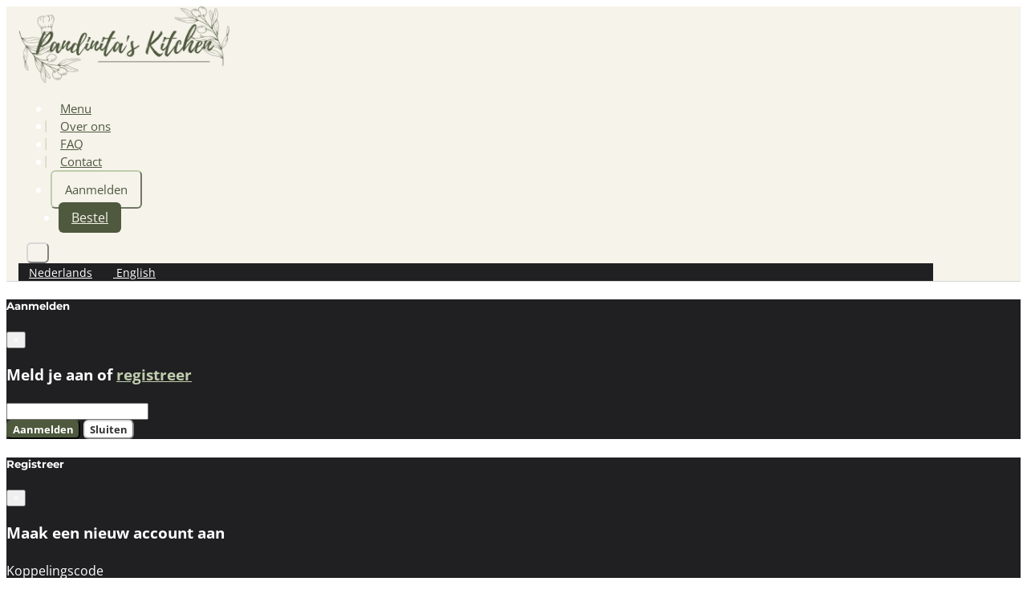

--- FILE ---
content_type: text/html; charset=UTF-8
request_url: https://www.pandinitaskitchen.com/
body_size: 10603
content:
<!DOCTYPE html>
<html lang="nl">
	<head>
		<meta charset="utf-8">
		<meta http-equiv="X-UA-Compatible" content="IE=edge">
		<meta name="viewport" content="width=device-width, initial-scale=1, shrink-to-fit=no">
				<meta name="author" content="Rakedi">
		<meta name="description" content="Probeer je graag nieuwe smaken uit? Of hou je gewoon van de Latin vibes en lekker eten? Dan nemen we je graag mee om kennis te maken met de Zuiderse keuken!  Kom langs of bestel online!">
		<meta name="keywords" content="Latin food,order,online,levering,delivery,afhalen,pick up,poke bowl,wraps,pasta,salade,quiche">
		<meta property="og:type" content="website" />
		<meta property="og:url" content="https://www.pandinitaskitchen.com" />
		<meta property="og:title" content="Pandinita's Kitchen" />
		<meta property="og:description" content="Probeer je graag nieuwe smaken uit? Of hou je gewoon van de Latin vibes en lekker eten? Dan nemen we je graag mee om kennis te maken met de Zuiderse keuken!  Kom langs of bestel online!" />
		<meta property="og:image" content="https://www.pandinitaskitchen.com/themes/pandinita_homepage/img/og_logo.jpg" />
		<meta property="og:image:secure_url" content="https://www.pandinitaskitchen.com/themes/pandinita_homepage/img/og_logo.jpg" />
		<link href="https://static.rakedi.be/img/favicon_128.png" rel="icon" type="image/x-icon" />
		<title>
			Pandinita's Kitchen		</title>

		<script src="https://static.rakedi.be/libs/jquery/jquery-3.2.1.min.js"></script>
		<script src="https://static.rakedi.be/libs/jquery/jquery-migrate-3.0.0.min.js"></script>

		<link href="https://static.rakedi.be/libs/tether-1.3.3/dist/css/tether.min.css" rel="stylesheet" media="screen">
		<link href="https://static.rakedi.be/libs/bootstrap-4.1.0-dist/css/bootstrap.min.css" rel="stylesheet" media="screen">

		<script src="https://static.rakedi.be/libs/moment.js/moment-with-locales.js"></script>

		<link href="https://static.rakedi.be/libs/select2-4.0.3/dist/css/select2.min.css" rel="stylesheet" media="screen">

		<link href="https://static.rakedi.be/libs/jquery-ui-1.12.1.custom/jquery-ui.min.css" rel="stylesheet" media="screen">
		<link href="https://static.rakedi.be/libs/jquery-ui-1.12.1.custom/jquery-ui.theme.min.css" rel="stylesheet" media="screen">
		<script src="https://static.rakedi.be/libs/jquery-ui-1.12.1.custom/jquery-ui.js"></script>
		<script src="https://static.rakedi.be/libs/jquery-ui-1.12.1.custom/jquery-ui.nl.js"></script>

		<link href="https://static.rakedi.be/libs/flag-icon-css-master/css/flag-icon.min.css" rel="stylesheet" media="screen">

		<script src="https://static.rakedi.be/libs_compart/onScreen.js"></script>

		<link href="https://static.rakedi.be/libs/font-awesome-4.7.0/css/font-awesome.min.css" rel="stylesheet">
		<link rel="stylesheet" type="text/css" href="https://www.pandinitaskitchen.com/themes/pandinita_homepage/css/style.min.css?v=2.8.4.1" />
		<!-- HTML5 Shim and Respond.js IE8 support of HTML5 elements and media queries -->
			<!-- WARNING: Respond.js doesn't work if you view the page via file:// -->
			<!--[if lt IE 9]>
			<script src="https://oss.maxcdn.com/html5shiv/3.7.2/html5shiv.min.js"></script>
			<script src="https://oss.maxcdn.com/respond/1.4.2/respond.min.js"></script>
		<![endif]-->

						<script>
					(function(i,s,o,g,r,a,m){i['GoogleAnalyticsObject']=r;i[r]=i[r]||function(){
					(i[r].q=i[r].q||[]).push(arguments)},i[r].l=1*new Date();a=s.createElement(o),
					m=s.getElementsByTagName(o)[0];a.async=1;a.src=g;m.parentNode.insertBefore(a,m)
					})(window,document,'script','//www.google-analytics.com/analytics.js','ga');

					ga('create', 'G-B7BC2MDW5B', 'auto');
					ga('send', 'pageview');
				</script>
					</head>
	<body id="page-top">
				<div id="app-container">
			<div class="off-canvas-left">
				<div id="navbarMobile">
					<div id="menus_placeholder">
						<div id="mobileMenu_placeholder"></div>
						<div id="catalogMenu_placeholder"></div>
					</div>
				</div>
			</div>
			<div class="">
				<nav class="navbar fixed-top navbar-expand-lg navbar-toggleable-md navbar-light navbar-shrink swipe-area" id="mainNav">
					<div class="container">
						<a class="navbar-brand" href="https://www.pandinitaskitchen.com"><img src="https://www.pandinitaskitchen.com/themes/pandinita_homepage/img/logo.png" title="Pandinita's Kitchen" alt="Pandinita's Kitchen"></a>
						<div class="collapse navbar-collapse" id="navbarResponsive">
							<ul class="navbar-nav ml-auto">
	<li class="nav-item my-auto">
	<a class="nav-link"  href="https://www.pandinitaskitchen.com/bestellen" title="Menu" onclick="" id=""><span>Menu</span></a>
	
</li><li class="nav-item my-auto">
	<a class="nav-link"  href="https://www.pandinitaskitchen.com/about" title="Over ons" onclick="" id=""><span>Over ons</span></a>
	
</li><li class="nav-item my-auto">
	<a class="nav-link"  href="https://www.pandinitaskitchen.com/faq" title="FAQ" onclick="" id=""><span>FAQ</span></a>
	
</li><li class="nav-item my-auto">
	<a class="nav-link"  href="https://www.pandinitaskitchen.com/index#contact" title="Contact" onclick="" id=""><span>Contact</span></a>
	
</li><li class="nav-item nav-item-login my-auto">
	<button class="btn btn-secondary btn-lg btn-login" title="Aanmelden">Aanmelden</button>
</li><li class="nav-item nav-item-order my-auto">
								<a class="btn btn-primary btn-lg btn-order" role="button" href="/products" title="Bestel">Bestel</a>
							</li>
</ul>
							<div class="dropdown pull-right">
	<div class="dropdown" id="languageswitcher">
		<button class="btn btn-secondary dropdown-toggle" type="button" id="languageswitcherDropdownBtn" data-toggle="dropdown" aria-haspopup="true" aria-expanded="false">
			<span class="flag-icon flag-icon-be" title="Dutch"></span>
		</button>
		<div class="dropdown-menu" aria-labelledby="languageswitcherDropdownBtn">
			<a href="/languages/switchLanguage/NL" title="Nederlands" class="dropdown-item"><span class="flag-icon flag-icon-be" title="Nederlands"></span> Nederlands</a><a href="/languages/switchLanguage/EN" title="English" class="dropdown-item"><span class="flag-icon flag-icon-gb" title="English"></span> English</a><a href="/languages/switchLanguage/" title="" class="dropdown-item"></a><a href="/languages/switchLanguage/" title="" class="dropdown-item"></a><a href="/languages/switchLanguage/" title="" class="dropdown-item"></a><a href="/languages/switchLanguage/" title="" class="dropdown-item"></a>
		</div>
	</div>
</div>						</div>
						<div id="notifications-placeholder"></div>
					</div>
				</nav>

				<div class="modal fade" id="user-login-modal">
					<div class="modal-dialog" role="document">
						<div class="modal-content">
							<div class="modal-header">
								<h5 class="modal-title">Aanmelden</h5>
								<button type="button" class="close" data-dismiss="modal" aria-label="Sluiten">
									<span aria-hidden="true">&times;</span>
								</button>
							</div>
							<form role="form" action="#" method="POST">
								<div class="modal-body">
									<div class="row">
										<div class="col-md-12 text-center">
											<h3>Meld je aan of <a class="user-register-link" href="#">registreer</a></h3>
										</div>
									</div>
									<div class="row">
										<div class="col-md-12">
																					</div>
									</div>
									<div id="user-login-modal-content"></div>
								</div>
								<div class="modal-footer">
									<div class="d-none"><input type="text" name="userfax" autocomplete="none"></div>
									<button type="submit" class="btn btn-primary">Aanmelden</button>
									<button type="button" class="btn btn-secondary" data-dismiss="modal">Sluiten</button>
								</div>
							</form>
						</div>
					</div>
				</div>

				<div class="modal fade" id="user-register-modal">
					<div class="modal-dialog" role="document">
						<div class="modal-content">
							<div class="modal-header">
								<h5 class="modal-title">Registreer</h5>
								<button type="button" class="close" data-dismiss="modal" aria-label="Sluiten">
									<span aria-hidden="true">&times;</span>
								</button>
							</div>
							<form role="form" action="#" method="POST">
								<div class="modal-body">
									<div class="row">
										<div class="col-md-12">
											<div class="text-center">
												<h3>Maak een nieuw account aan</h3>
											</div>
											<div class="row">
												<div class="col-md-12">
																									</div>
											</div>
											<div id="user-register-modal-content"></div>
																								<div class="form-group">
														<label class="float-left" for="userlinkcode">Koppelingscode</label>
														<input type="text" class="form-control" id="userlinkcode" name="userlinkcode" placeholder="Optioneel" autocomplete="none">
														<small class="form-text text-muted">Voer de koppelingscode in als u wilt koppelen aan een bedrijfsaccount.</small>
													</div>
																								<p><small>Door te registreren ga je akkoord met onze <a href="/algemene-voorwaarden" title="Algemene voorwaarden" tabindex="-1">Algemene voorwaarden</a> en <a href="/privacy-policy" title="Privacybeleid" tabindex="-1">Privacybeleid</a>.</small></p>
										</div>
									</div>
								</div>
								<div class="modal-footer">
									<div class="d-none"><input type="text" name="userfax" autocomplete="none"></div>
									<button type="submit" class="btn btn-primary">Account aanmaken</button>
									<button type="button" class="btn btn-secondary" data-dismiss="modal">Sluiten</button>
								</div>
							</form>
						</div>
					</div>
				</div>

				<div class="modal fade" id="user-cart-modal">
					<div class="modal-dialog" role="document">
						<div class="modal-content">
							<div class="modal-header">
								<h5 class="modal-title">Winkelwagen</h5>
								<button type="button" class="close" data-dismiss="modal" aria-label="Sluiten">
									<span aria-hidden="true">&times;</span>
								</button>
							</div>
							<div class="modal-body">
								<div id="user-cart-modal-content"></div>
							</div>
						</div>
					</div>
				</div>

				
				<header class="masthead">
	<div class="container">
		<div id="mobile-nav" class="fixed-top">
			<div class="row">
				<div class="col-4">
					<button id="sidebar-toggle" class="navbar-toggler navbar-toggler-right float-left" type="button" data-toggle="#app-container" data-target=".off-canvas-left" aria-controls="navbarResponsive" aria-expanded="false" aria-label="Toggle navigation"><i class="fa fa-bars"></i></button>
				</div>
				<div class="col-8">
					<div id="mobileItemcart">

					</div>
				</div>
			</div>
		</div>
		<div class="row">
			<div class="col-12 text-center">
				<a class="responsive-brand" href="https://www.pandinitaskitchen.com"><img src="https://www.pandinitaskitchen.com/themes/pandinita_homepage/img/logo.png" title="Pandinita's Kitchen" alt="Pandinita's Kitchen"></a>
			</div>
		</div>
		<div class="intro-text">
			<div class="intro-heading">  Pandinita's Kitchen</div>
			<div class="intro-lead-in">Where healthy and Latin food meets the Belgian cuisine</div>
			<div><a class="btn btn-primary btn-lg" role="button" href="/products">Bestel</a></div>
		</div>
	</div>
</header><!-- DataTables-bs4 -->
<link rel="stylesheet" type="text/css" href="https://static.rakedi.be/libs/DataTables-bs4/datatables.min.css">
<script type="text/javascript" src="https://static.rakedi.be/libs/DataTables-bs4/datatables.min.js"></script>

		<section id="newsitems">
			<div class="container">
				<div class="row">
					<div class="col-12 text-center">
														<div id="newsitemsCarousel" class="carousel slide" data-ride="carousel">
									<div class="carousel-inner">
																						<div class="carousel-item active">
													<div class="newsitem-block">
														<h4 class="newsitem-block-title">Locatie voor Afhaling</h4>
														<div class="newsitem-block-content">Alle bestellingen moeten worden afgehaald in de Croonestraat 21 9991 te Adegem.</div>
													</div>
												</div>
																								<div class="carousel-item">
													<div class="newsitem-block">
														<h4 class="newsitem-block-title">OPGELET! Er kan niet meer besteld worden na 20u, voor bestellingen voor de dag erna.</h4>
														<div class="newsitem-block-content">Gelieve ermee rekening te houden dat onze producten dagvers zijn, en onze leveringen soms 10/15min vertraging kunnen oplopen.
Onvoorziene vertragingen kunnen altijd voorkomen, bestel tijdig om teleurstelling te vermijden.</div>
													</div>
												</div>
																								<div class="carousel-item">
													<div class="newsitem-block">
														<h4 class="newsitem-block-title">ONZE POKE BOWLS IN DELHAIZE EEKLO, MALDEGEM, WAARSCHOOT, SINT-JAN-IN-EREMO & LA MAISON DU PAIN MALDEGEM</h4>
														<div class="newsitem-block-content">Elke maandag, woensdag en vrijdag leveren wij voor 12u een verse lading poké bowls bij de Delhaizes Eeklo, Maldegem en la maison du pain Maldegem
Op woensdag en vrijdag leveren wij deze bij de Proxy Delhaize in Waarschoot.
Op maandag en donderdag leveren wij deze dan bij De Proxy in Bentile.</div>
													</div>
												</div>
																					</div>
									<a class="carousel-control-prev" href="#newsitemsCarousel" role="button" data-slide="prev">
										<span class="carousel-control-prev-icon" aria-hidden="true"></span>
										<span class="sr-only">Vorige</span>
									</a>
									<a class="carousel-control-next" href="#newsitemsCarousel" role="button" data-slide="next">
										<span class="carousel-control-next-icon" aria-hidden="true"></span>
										<span class="sr-only">Volgende</span>
									</a>
									<ol class="carousel-indicators">
																						<li data-target="#newsitemsCarousel" data-slide-to="0" class="active"></li>
																								<li data-target="#newsitemsCarousel" data-slide-to="1"></li>
																								<li data-target="#newsitemsCarousel" data-slide-to="2"></li>
																					</ol>
								</div>
													</div>
				</div>
			</div>
		</section>
		
<!-- Order online -->
<section id="online-order-info" style="">
	<div class="container">
		<div class="row">
			<div class="col-lg-12 text-center">
								<h2 class="section-heading">Online bestellen</h2>
				<p class="section-subheading text-muted">Online bestellingen plaatsen kan op ieder moment.</p>
								<p class="section-subheading text-muted">Bij levering aan huis geldt een minimum bestelbedrag van € 35,00. Gratis levering vanaf € 39,99. Bekijk onze tarieven <span class="shippingmethod-info-icon" data-container="body" data-toggle="popover" data-placement="top" data-content="<table class='table table-sm'>
															<thead>
																<tr>
																	<th>Postcodes</th>
																	<th>Bestelwaarde</th>
																	<th></th>
																	<th class='text-right'>Prijs</th>
																</tr>
															</thead>
															<tbody>
																<tr>
																		<td>9880, 9900, 9910, 9950, 9980, 9990, 9991</td>
																		<td class='text-nowrap'>€ 35,00 - € 39,99</td>
																		<td>:</td>
																		<td class='text-right text-nowrap'>€ 5,00</td>
																	</tr>
															</tbody>
														</table>" data-title="Tarieven" style="cursor: pointer;"><i class="fa fa-info-circle" aria-hidden="true"></i></span></p>
											<p class="text-muted">Mogelijke postcodes voor lokale levering:
																			<strong>9880</strong>
											, 											<strong>9900</strong>
											, 											<strong>9910</strong>
											, 											<strong>9950</strong>
											, 											<strong>9980</strong>
											, 											<strong>9990</strong>
											, 											<strong>9991</strong>
																					<a href="#deliveryInfoModal" data-toggle="modal" title="Bekijk de lijst met leverbare straten"><i class="fa fa-info-circle text-muted" aria-hidden="true"></i></a>
																	</p>
										</div>
		</div>
						<div class="row">
					<div class="col-lg-12 text-center">
						<p class="section-subheading text-muted">Wij accepteren de volgende betaalmethoden voor online bestellingen:<br></p>
					</div>
				</div>
				<div class="row paymentmethods-placeholder">
					<div class="col-lg-12 text-center">
						<div class="d-flex flex-wrap justify-content-center">
																		<div class="d-inline-flex paymentmethod-item"><img class="lozad" data-src="https://static.rakedi.be/img/paymentmethods/2022/cash.png" title="Cash: Betaal cash" alt="Cash"/></div>
																						<div class="d-inline-flex paymentmethod-item"><img class="lozad" data-src="https://static.rakedi.be/img/paymentmethods/2022/bancontact.png" title="Bancontact: Betaal online met bankkaart of via de bancontact app" alt="Bancontact"/></div>
																	</div>
					</div>
				</div>
					</div>

				<!-- Modal -->
			<div class="modal fade" id="deliveryInfoModal" tabindex="-1" role="dialog" aria-labelledby="deliveryInfoModalLabel" aria-hidden="true">
				<div class="modal-dialog modal-lg">
					<div class="modal-content">
						<div class="modal-header">
							<h5 class="modal-title">Beschikbare straten</h5>
							<button type="button" class="close" data-dismiss="modal" aria-hidden="true">&times;</button>
						</div>
						<div class="modal-body"></div>
					</div><!-- /.modal-content -->
				</div><!-- /.modal-dialog -->
			</div><!-- /.modal -->
			<script type="text/javascript">
				var deliverystreets_info_loading = false;

				$('#deliveryInfoModal').on('show.bs.modal', function (event) {
					var modal = $(this);

					if ($(this).find('.modal-body').html() == '' && !deliverystreets_info_loading) {
						deliverystreets_info_loading = true;

						$.ajax({
							type: "GET",
							url: "/deliverystreets/json_getDeliveryStreetsInfo",
							contentType:"application/json; charset=utf-8",
							dataType: "JSON",
							success: function(data) {
								if (data.status == 'success') {
									modal.find('.modal-body').html(data.output);

									deliverystreets_info_loading = false;
								}
							},
							error: function(data) {
							}
						});
					}
				});
			</script>
			</section>

<section id="homepage-reviews">
	<div class="container">
		<div class="row align-items-center">
			<div class="col-12 col-lg-6 mb-4 mb-lg-0">
				<div class="welcome-text-placeholder">
					<h2 class="section-heading">Reviews</h2>
				</div>
			</div>
			<div class="col-12 col-lg-6">
				<div class="row align-items-center">
					<div class="col-3 col-sm-4">
						<div class="card" style="background: transparent;">
							<div class="card-body text-center">
								<span class="review-total-score">5,0</span>
							</div>
						</div>
					</div>
					<div class="col-9 col-sm-8">
						<div class="review-stars review-stars-total">
							<i class="fa fa-star" aria-hidden="true"></i><i class="fa fa-star" aria-hidden="true"></i><i class="fa fa-star" aria-hidden="true"></i><i class="fa fa-star" aria-hidden="true"></i><i class="fa fa-star" aria-hidden="true"></i>
						</div>
						<span>Gebaseerd op 40 reviews</span>
					</div>
				</div>
			</div>
		</div>
		<div class="row">
			<div class="col-12 col-lg-6 mb-4 mb-lg-0">
				<p class="mt-3"><strong>Beoordelingen</strong></p>
				<table class="table table-sm table-borderless">
					<tbody>
						<tr>
							<td class="align-middle">5 sterren</th>
							<td width="50%"class="align-middle">
								<div class="progress">
									<div class="progress-bar" role="progressbar" style="width: 97.50%" aria-valuenow="97.50" aria-valuemin="0" aria-valuemax="100"></div>
								</div>
							</td>
							<td class="align-middle text-right">39</td>
							<td class="align-middle">Reviews</td>
						</tr>
						<tr>
							<td class="align-middle">4 sterren</th>
							<td width="50%" class="align-middle">
								<div class="progress">
									<div class="progress-bar" role="progressbar" style="width: 2.50%" aria-valuenow="2.50" aria-valuemin="0" aria-valuemax="100"></div>
								</div>
							</td>
							<td class="align-middle text-right">1</td>
							<td class="align-middle">Review</td>
						</tr>
						<tr>
							<td class="align-middle">3 sterren</th>
							<td width="50%" class="align-middle">
								<div class="progress">
									<div class="progress-bar" role="progressbar" style="width: 0.00%" aria-valuenow="0.00" aria-valuemin="0" aria-valuemax="100"></div>
								</div>
							</td>
							<td class="align-middle text-right">0</td>
							<td class="align-middle">Reviews</td>
						</tr>
						<tr>
							<td class="align-middle">2 sterren</th>
							<td width="50%" class="align-middle">
								<div class="progress">
									<div class="progress-bar" role="progressbar" style="width: 0.00%" aria-valuenow="0.00" aria-valuemin="0" aria-valuemax="100"></div>
								</div>
							</td>
							<td class="align-middle text-right">0</td>
							<td class="align-middle">Reviews</td>
						</tr>
						<tr>
							<td class="align-middle">1 ster</th>
							<td width="50%" class="align-middle">
								<div class="progress">
									<div class="progress-bar" role="progressbar" style="width: 0.00%" aria-valuenow="0.00" aria-valuemin="0" aria-valuemax="100"></div>
								</div>
							</td>
							<td class="align-middle text-right">0</td>
							<td class="align-middle">Reviews</td>
						</tr>
					</tbody>
				</table>
			</div>
			<div class="col-12 col-lg-6 mb-4 mb-lg-0">
				<p class="mt-3"><strong>Beoordelingen per onderdeel</strong></p>
				<div class="row mt-1 mb-2">
					<div class="col-6">Kwaliteit</div>
					<div class="col-4 text-right">
						<span class="review-stars">
							<i class="fa fa-star" aria-hidden="true"></i><i class="fa fa-star" aria-hidden="true"></i><i class="fa fa-star" aria-hidden="true"></i><i class="fa fa-star" aria-hidden="true"></i><i class="fa fa-star-half-o" aria-hidden="true"></i>
						</span>
					</div>
					<div class="col-2 text-left">5,0<small>/5</small></div>
				</div>
				<div class="row mt-1 mb-2">
					<div class="col-6">Dienstverlening</div>
					<div class="col-4 text-right">
						<span class="review-stars">
							<i class="fa fa-star" aria-hidden="true"></i><i class="fa fa-star" aria-hidden="true"></i><i class="fa fa-star" aria-hidden="true"></i><i class="fa fa-star" aria-hidden="true"></i><i class="fa fa-star-half-o" aria-hidden="true"></i>
						</span>
					</div>
					<div class="col-2 text-left">5,0<small>/5</small></div>
				</div>
				<div class="row mt-1 mb-2">
					<div class="col-6">Wachttijd</div>
					<div class="col-4 text-right">
						<span class="review-stars">
							<i class="fa fa-star" aria-hidden="true"></i><i class="fa fa-star" aria-hidden="true"></i><i class="fa fa-star" aria-hidden="true"></i><i class="fa fa-star" aria-hidden="true"></i><i class="fa fa-star" aria-hidden="true"></i>
						</span>
					</div>
					<div class="col-2 text-left">5,0<small>/5</small></div>
				</div>
				<div class="row mt-1 mb-2">
					<div class="col-6">Levering</div>
					<div class="col-4 text-right">
						<span class="review-stars">
							<i class="fa fa-star" aria-hidden="true"></i><i class="fa fa-star" aria-hidden="true"></i><i class="fa fa-star" aria-hidden="true"></i><i class="fa fa-star" aria-hidden="true"></i><i class="fa fa-star" aria-hidden="true"></i>
						</span>
					</div>
					<div class="col-2 text-left">5,0<small>/5</small></div>
				</div>
			</div>
		</div>
		<hr>
		<div class="row mt-4">
			<div class="col-12 col-sm-4">
	<div class="card review-card">
		<div class="card-body">
			<h6 class="card-title mb-1">Sofie C.</h6>
			<div class="text-muted mb-2">Uitstekend! - 16/10/2025</div>
			<span class="review-stars">
				<i class="fa fa-star" aria-hidden="true"></i><i class="fa fa-star" aria-hidden="true"></i><i class="fa fa-star" aria-hidden="true"></i><i class="fa fa-star" aria-hidden="true"></i><i class="fa fa-star" aria-hidden="true"></i>
			</span>
			<p class="card-text mt-2"><em>Heel lekkere bowls. Heel vers en lekkere combinaties.</em></p>
		</div>
	</div>
</div><div class="col-12 col-sm-4">
	<div class="card review-card">
		<div class="card-body">
			<h6 class="card-title mb-1">Lies D.</h6>
			<div class="text-muted mb-2">Uitstekend! - 27/06/2025</div>
			<span class="review-stars">
				<i class="fa fa-star" aria-hidden="true"></i><i class="fa fa-star" aria-hidden="true"></i><i class="fa fa-star" aria-hidden="true"></i><i class="fa fa-star" aria-hidden="true"></i><i class="fa fa-star" aria-hidden="true"></i>
			</span>
			<p class="card-text mt-2"><em>Heel lekker en allemaal verder producten!</em></p>
		</div>
	</div>
</div><div class="col-12 col-sm-4">
	<div class="card review-card">
		<div class="card-body">
			<h6 class="card-title mb-1">Lien G.</h6>
			<div class="text-muted mb-2">Uitstekend! - 27/06/2025</div>
			<span class="review-stars">
				<i class="fa fa-star" aria-hidden="true"></i><i class="fa fa-star" aria-hidden="true"></i><i class="fa fa-star" aria-hidden="true"></i><i class="fa fa-star" aria-hidden="true"></i><i class="fa fa-star" aria-hidden="true"></i>
			</span>
			<p class="card-text mt-2"><em>Heerlijke poké bowl. alles fijn en vers, met zorg klaargemaakt. kwaliteit en dat smaak je. merci!</em></p>
		</div>
	</div>
</div>
		</div>
		<div class="row align-items-center mt-5">
			<div class="col-12 text-center">
				<a href="/orderreviews" class="btn btn-primary">Toon alle reviews</a>
			</div>
		</div>
	</div>
</section>
		<!-- Loyalty -->
		<section id="loyalty-banner">
			<div class="container text-white">
				<div class="row">
					<div class="col-12 col-lg-8">
						<div class="loyalty-text">
							<h2 class="loyalty-heading">Rakedi Coins</h2>
							<p class="loyalty-lead-in">Wist je dat je bij ons automatisch spaart bij iedere bestelling?</p>
							<p class="loyalty-lead-text">Je krijgt een persoonlijke Rakedi Coin Keeper die bij elke bestelling automatisch wordt aangevuld met Rakedi Coins. De leuke beloningen waarvoor je kan sparen, zullen bij het afrekenen getoond worden! Makkelijk toch?</p>
						</div>
						<a class="btn btn-primary btn-lg" role="button" href="/loyaltyrewards">Ontdek</a>
					</div>
					<div class="d-none d-lg-block col-lg-4">
						<img class="img-fluid lozad" data-src="https://static.rakedi.be/img/rakedicoin.png?v=2.8.4.1">
					</div>
				</div>
			</div>
		</section>
		
<!-- Welcome -->
<section id="welcome">
	<div class="container">
		<div class="row align-items-center">
			<div class="col-12 col-lg-6 mb-4 mb-lg-0">
				<div class="welcome-text-placeholder">
					<h2 class="section-heading">Welkom bij Pandinita's Kitchen</h2>
					<blockquote class="blockquote">
						<p class="mb-0 text-muted"><i class="fa fa-quote-left" aria-hidden="true"></i> Probeer je graag nieuwe smaken uit? Of hou je gewoon van de Latin vibes en lekker eten? Dan nemen we je graag mee om kennis te maken met de Zuiderse keuken!&nbsp; <i class="fa fa-quote-right" aria-hidden="true"></i></p>
						<footer class="blockquote-footer">Team Pandinita's Kitchen</footer>
					</blockquote>
									</div>
			</div>
			<div class="col-12 col-lg-6">
				<div class="service-item">
					<img class="img-fluid lozad" data-src="https://www.pandinitaskitchen.com/themes/pandinita_homepage/img/sellingpoints/clock.png" alt="Snelle bereiding" title="Snelle bereiding">
					<h4 class="service-heading"><span class="service-heading-title">Openingsuren<span class="badge badge-danger">Gesloten</span></span></h4>
					<div id="header-openinghours">
	<div class="row">
		<div class="col-12">
			<div class="hours-line">
				<div class="hours-line-item" style="width: 25.0000000000%"><span></span></div><div class="hours-line-item" style="width: 25.0000000000%"><span>11</span></div><div class="hours-line-item" style="width: 25.0000000000%"><span>12</span></div><div class="hours-line-item" style="width: 25.0000000000%"><span>13</span></div>
			</div>
			<div class="row">
									<div class="col-md-12 day-placeholder">
										<div class="daystring pull-left">ma</div>
										<div class="timeline-placeholder"><div class="timeline"></div></div>
									</div>
								</div><div class="row">
									<div class="col-md-12 day-placeholder">
										<div class="daystring pull-left">di</div>
										<div class="timeline-placeholder"><div class="timeline"><div class="timeslot" id="timeslot-1" data-toggle="tooltip" data-placement="top" data-animation="false" title="11:30 - 13:00" style="width: 37.5000000000%; margin-left: 37.5000000000%">
											<div class="timeslot-label timeslot-label-left">11:30</div>
											<div class="timeslot-label timeslot-label-right">13:00</div>
										</div>
										<script>
											$(document).ready(function(){
												$("#timeslot-1").tooltip();
											});
										</script></div></div>
									</div>
								</div><div class="row">
									<div class="col-md-12 day-placeholder">
										<div class="daystring pull-left">wo</div>
										<div class="timeline-placeholder"><div class="timeline"><div class="timeslot" id="timeslot-2" data-toggle="tooltip" data-placement="top" data-animation="false" title="11:30 - 13:00" style="width: 37.5000000000%; margin-left: 37.5000000000%">
											<div class="timeslot-label timeslot-label-left">11:30</div>
											<div class="timeslot-label timeslot-label-right">13:00</div>
										</div>
										<script>
											$(document).ready(function(){
												$("#timeslot-2").tooltip();
											});
										</script></div></div>
									</div>
								</div><div class="row">
									<div class="col-md-12 day-placeholder">
										<div class="daystring pull-left">do</div>
										<div class="timeline-placeholder"><div class="timeline"><div class="timeslot" id="timeslot-3" data-toggle="tooltip" data-placement="top" data-animation="false" title="11:30 - 13:00" style="width: 37.5000000000%; margin-left: 37.5000000000%">
											<div class="timeslot-label timeslot-label-left">11:30</div>
											<div class="timeslot-label timeslot-label-right">13:00</div>
										</div>
										<script>
											$(document).ready(function(){
												$("#timeslot-3").tooltip();
											});
										</script></div></div>
									</div>
								</div><div class="row">
									<div class="col-md-12 day-placeholder">
										<div class="daystring pull-left">vr</div>
										<div class="timeline-placeholder"><div class="timeline"><div class="timeslot" id="timeslot-4" data-toggle="tooltip" data-placement="top" data-animation="false" title="11:30 - 13:00" style="width: 37.5000000000%; margin-left: 37.5000000000%">
											<div class="timeslot-label timeslot-label-left">11:30</div>
											<div class="timeslot-label timeslot-label-right">13:00</div>
										</div>
										<script>
											$(document).ready(function(){
												$("#timeslot-4").tooltip();
											});
										</script></div></div>
									</div>
								</div><div class="row">
									<div class="col-md-12 day-placeholder">
										<div class="daystring pull-left">za</div>
										<div class="timeline-placeholder"><div class="timeline"></div></div>
									</div>
								</div><div class="row">
									<div class="col-md-12 day-placeholder">
										<div class="daystring pull-left">zo</div>
										<div class="timeline-placeholder"><div class="timeline"></div></div>
									</div>
								</div>
		</div>
	</div>
	<div class="row">
		<div class="col-md-12">
			
			<p class="order-till-message"><strong>Online bestellingen plaatsen kan op ieder moment.</strong><br><strong><a href="#timeslotAvailabilityInfoModal" data-toggle="modal">Beschikbare tijdsloten voor vandaag</a></strong></p>
		</div>
	</div>
	<a class="btn btn-primary btn-lg" role="button" href="/products">Bestel</a>

	<!-- Modal -->
	<div class="modal fade" id="timeslotAvailabilityInfoModal" tabindex="-1" role="dialog" aria-labelledby="timeslotAvailabilityInfoModalLabel" aria-hidden="true">
		<div class="modal-dialog modal-lg">
			<div class="modal-content">
				<div class="modal-header">
					<h5 class="modal-title">Beschikbare tijdsloten voor vandaag</h5>
					<button type="button" class="close" data-dismiss="modal" aria-hidden="true">&times;</button>
				</div>
				<div class="modal-body">
					<ul class="nav nav-pills nav-fill" id="availableTimeslotsTab" role="tablist">
						<li class="nav-item">
																	<a class="nav-link active" id="shippingmethod-tab-pickup" data-toggle="tab" href="#shippingmethod-tabcontent-pickup" role="tab" aria-controls="shippingmethod-tabcontent-pickup" aria-selected="true">Afhaling</a>
																</li><li class="nav-item">
																	<a class="nav-link" id="shippingmethod-tab-delivery" data-toggle="tab" href="#shippingmethod-tabcontent-delivery" role="tab" aria-controls="shippingmethod-tabcontent-delivery" aria-selected="true">Levering aan huis</a>
																</li><li class="nav-item">
																	<a class="nav-link" id="shippingmethod-tab-delivery_business" data-toggle="tab" href="#shippingmethod-tabcontent-delivery_business" role="tab" aria-controls="shippingmethod-tabcontent-delivery_business" aria-selected="true">Levering op kantoor</a>
																</li>
					</ul>
					<div class="tab-content text-left" id="availableTimeslotsTabContent">
						<div class="tab-pane fade show active" id="shippingmethod-tabcontent-pickup" role="tabpanel" aria-labelledby="shippingmethod-tab-pickup">
																				<div class="card-columns" id="pickup_time_placeholder"></div>
																				<div id="pickup_message_placeholder"></div>
																			</div><div class="tab-pane fade" id="shippingmethod-tabcontent-delivery" role="tabpanel" aria-labelledby="shippingmethod-tab-delivery">
																				<div class="card-columns" id="delivery_time_placeholder"></div>
																				<div id="delivery_message_placeholder"></div>
																			</div><div class="tab-pane fade" id="shippingmethod-tabcontent-delivery_business" role="tabpanel" aria-labelledby="shippingmethod-tab-delivery_business">
																				<div class="card-columns" id="delivery_business_time_placeholder"></div>
																				<div id="delivery_business_message_placeholder"></div>
																			</div>
					</div>
				</div>
			</div><!-- /.modal-content -->
		</div><!-- /.modal-dialog -->
	</div><!-- /.modal -->
	<script type="text/javascript">
		$('#timeslotAvailabilityInfoModal').on('show.bs.modal', function (event) {
			var modal = $(this);

			switch ($('#availableTimeslotsTab a.active').attr('id')) {
				case 'shippingmethod-tab-delivery':
					if ($('#delivery_time_placeholder').html() == '') {
						getDeliveryHours();
					}
				break;
				case 'shippingmethod-tab-delivery_business':
					if ($('#delivery_business_time_placeholder').html() == '') {
						getBusinessDeliveryHours();
					}
				break;
				case 'shippingmethod-tab-eatin':
					if ($('#eatin_time_placeholder').html() == '') {
						getEatinHours();
					}
				break;
				default:
					if ($('#pickup_time_placeholder').html() == '') {
						//get the pickup_time_select
						getPickupHours();
					}
			}
		});

		$('#availableTimeslotsTab a').on('click', function (e) {
			switch ($(this).tab().attr('id')) {
				case 'shippingmethod-tab-delivery':
					if ($('#delivery_time_placeholder').html() == '') {
						getDeliveryHours();
					}
				break;
				case 'shippingmethod-tab-delivery_business':
					if ($('#delivery_business_time_placeholder').html() == '') {
						getBusinessDeliveryHours();
					}
				break;
				case 'shippingmethod-tab-eatin':
					if ($('#eatin_time_placeholder').html() == '') {
						getEatinHours();
					}
				break;
				default:
					if ($('#pickup_time_placeholder').html() == '') {
						//get the pickup_time_select
						getPickupHours();
					}
			}
		});
	</script>
</div>				</div>
			</div>
		</div>
	</div>
</section>


		<!-- our-menu -->
		<section class="bg-faded" id="our-menu">
			<div class="container">
				<div class="row">
					<div class="col-lg-12 text-center">
						<h2 class="section-heading">Ons menu</h2>
						<h3 class="section-subheading text-muted">Een greep uit ons assortiment</h3>
					</div>
				</div>
				<div id="randomproducts-placeholder" class="row text-center">
												<div class="col-md-4 random-product mb-5 mb-md-0">
								<a href="/products">
																				<img class="img-fluid" src="https://www.pandinitaskitchen.com/files/products/images/1386/0_1741184911.jpg" alt="VEGGIE FEVER" title="VEGGIE FEVER">
																			</a>
								<h4 class="our-menu-heading">VEGGIE FEVER</h4>
								<p class="our-menu-price">
									€ 12,00								</p>
								<p class="text-muted">Quinoa – wortel – hummus – spinazie – zoete rode ui – mango – geroosterde kikkererwten – zwarte sesam – granaatappel – lente ui</p>
							</div>
														<div class="col-md-4 random-product mb-5 mb-md-0">
								<a href="/products">
																				<img class="img-fluid" src="https://www.pandinitaskitchen.com/files/products/images/1373/0_1705058901.jpg" alt="CADEAUBON" title="CADEAUBON">
																			</a>
								<h4 class="our-menu-heading">CADEAUBON</h4>
								<p class="our-menu-price">
									€ 20,00								</p>
								<p class="text-muted">Wil je graag een origineel cadeau geven? Dat is onze cadeaubon ideaal! 
Je kan hem mooi laten inpakken en komen ophalen.</p>
							</div>
											</div>
				<div class="row mt-5">
					<div class="col-lg-12 text-center">
						<a class="btn btn-primary" href="/products">Bekijk ons volledige assortiment</a>
					</div>
				</div>
			</div>
		</section>
		<script type="text/javascript">
			$(document).ready(function() {
				setInterval(function() {
					if ($('#our-menu').find('.section-heading').isOnScreen()) {
						// The element is visible, get the random products
						getRandomProductsBlock();
					} else {
						// The element is NOT visible, do something else
					}
				}, 15000);
			});
		</script>
		
<!-- Promotions -->
<section id="promotions">
	<div class="container">
		<div class="row align-items-center">
			<div class="d-none d-lg-block col-lg-4">
				<img id="hand-phone" class="img-fluid lozad" data-src="https://www.pandinitaskitchen.com/themes/pandinita_homepage/img/hand-smartphone.png?v=2.8.4.1" alt="Voorbeeld van onze app op smartphone" title="Voorbeeld van onze app op smartphone">
			</div>
			<div class="col-12 col-lg-8 mt-5 mt-lg-0 mb-5 mb-lg-0">
				<div class="promotion-text">
					<div class="promotion-heading">Eenvoudig bestellen</div>
					<div class="promotion-lead-in">Vermijd wachtrijen en bestel vanuit je zetel!</div>
				</div>
				<a id="btn-order-simple" class="btn btn-primary btn-lg" role="button" href="/products">Bestel</a>
										<div class="appstore-text mt-3">
							<div class="appstore-heading">Download onze app</div>
							<div class="appstore-buttons">
																		<a href="https://play.google.com/store/apps/details?id=com.rakedi.pandinitaskitchen " target="_blank" title="Download onze app via Google Play">
											<img class="img-fluid lozad mb-3 mb-sm-0" data-src="https://static.rakedi.be/img/google_play_store_en.png?v=2.8.4.1" width="190" alt="Download onze app via de Apple App Store" title="Download onze app via de Apple App Store">
										</a>
																				<a href="https://apps.apple.com/be/app/pandinitas-kitchen/id6476296477?l=nl" target="_blank" title="Download onze app via de Apple App Store">
											<img class="img-fluid lozad mb-3 mb-sm-0" data-src="https://static.rakedi.be/img/apple_app_store_en.png?v=2.8.4.1" width="190" alt="Download onze app via de Apple App Store" title="Download onze app via de Apple App Store">
										</a>
																	</div>
						</div>
									</div>
		</div>
		<div class="row d-lg-none justify-content-center">
			<div class="col-8">
				<img id="hand-phone" class="img-fluid lozad" data-src="https://www.pandinitaskitchen.com/themes/pandinita_homepage/img/hand-smartphone.png?v=2.8.4.1" alt="Voorbeeld van onze app op smartphone" title="Voorbeeld van onze app op smartphone">
			</div>
		</div>
	</div>
</section>

<!-- Services -->
<section id="services">
	<div class="container">
		<div class="row text-center">
			<div class="col-6 col-lg-3 service-item">
				<img class="img-fluid lozad" data-src="https://www.pandinitaskitchen.com/themes/pandinita_homepage/img/sellingpoints/service1.png?v=2.8.4.1" alt="Snelle bereiding" title="Snelle bereiding">
				<h4 class="service-heading">Snelle bereiding</h4>
				<p class="text-muted">Je bestelling wordt telkens snel en correct behandeld</p>
			</div>
			<div class="col-6 col-lg-3 service-item">
				<img class="img-fluid lozad" data-src="https://www.pandinitaskitchen.com/themes/pandinita_homepage/img/sellingpoints/service2.png?v=2.8.4.1" alt="Verse producten" title="Verse producten">
				<h4 class="service-heading">Verse producten</h4>
				<p class="text-muted">Onze producten en eigen bereidingen zijn dagvers</p>
			</div>
			<div class="col-6 col-lg-3 service-item">
				<img class="img-fluid lozad" data-src="https://www.pandinitaskitchen.com/themes/pandinita_homepage/img/sellingpoints/service3.png?v=2.8.4.1" alt="Talent in de keuken" title="Talent in de keuken">
				<h4 class="service-heading">Talent in de keuken</h4>
				<p class="text-muted">Onze jarenlange ervaring in de keuken zorgt voor smaakvolle bereidingen</p>
			</div>
			<div class="col-6 col-lg-3 service-item">
				<img class="img-fluid lozad" data-src="https://www.pandinitaskitchen.com/themes/pandinita_homepage/img/sellingpoints/service4.png?v=2.8.4.1" alt="Ruime keuze" title="Ruime keuze">
				<h4 class="service-heading">Ruime keuze</h4>
				<p class="text-muted">We hebben een ruime keuze aan gezonde, heerlijke snacks en gerechten.</p>
			</div>
		</div>
	</div>
</section>

<!-- Portfolio Grid -->
<section id="portfolio">
	<div class="container-fluid">
		<div class="row text-center no-gutters">
									<div class="col-12 col-sm-6 col-xl-3 portfolio-item">
							<img class="img-fluid lozad" data-src="/files/storeimages/Pandinitas-Kitchen_1711367192.jpg" alt="Pandinita's Kitchen" title="Pandinita's Kitchen">
						</div>
												<div class="col-12 col-sm-6 col-xl-3 portfolio-item">
							<img class="img-fluid lozad" data-src="/files/storeimages/Pandinitas-Kitchen_1711367165.jpg" alt="Pandinita's Kitchen" title="Pandinita's Kitchen">
						</div>
												<div class="col-12 col-sm-6 col-xl-3 portfolio-item">
							<img class="img-fluid lozad" data-src="/files/storeimages/Pandinitas-Kitchen_1711367091.jpg" alt="Pandinita's Kitchen" title="Pandinita's Kitchen">
						</div>
												<div class="col-12 col-sm-6 col-xl-3 portfolio-item">
							<img class="img-fluid lozad" data-src="/files/storeimages/Pandinitas-Kitchen_1711367063.jpg" alt="Pandinita's Kitchen" title="Pandinita's Kitchen">
						</div>
								</div>
	</div>
</section>

		<!-- Contact -->
		<section id="map">
			<div class="container-fluid">
				<div class="col-lg-12 text-center" id="map-placeholder">
					<iframe src="https://www.google.com/maps/embed?pb=!1m18!1m12!1m3!1d2499.785969323573!2d3.5109217766020113!3d51.20459537174609!2m3!1f0!2f0!3f0!3m2!1i1024!2i768!4f13.1!3m3!1m2!1s0x47c3671b31a7038b%3A0x4f7cedd75a4d5c73!2sPandinita%E2%80%99s%20Kitchen!5e0!3m2!1snl!2sbe!4v1703595936862!5m2!1snl!2sbe" style="border:0; width: 100%; height: 400px;" allowfullscreen></iframe>
				</div>
			</div>
		</section>
				<!-- Contact -->
		<section id="contact">
			<div class="container">
				<div class="row">
					<div class="col-lg-12 text-center">
						<h2 class="section-heading">Contacteer ons</h2>
														<h3 class="section-subheading text-muted">Verzend ons een bericht en wij zullen zo spoedig mogelijk contact met je opnemen</h3>
													</div>
				</div>
				<div class="row">
					<div class="col-lg-12">
						<form id="contactForm" name="sentMessage" novalidate>
							<div class="row">
								<div class="col-md-6">
									<div class="form-group">
										<input class="form-control" id="contact_name" type="text" placeholder="Naam *" required data-validation-required-message="Dit veld is verplicht in te vullen">
										<p class="help-block text-danger"></p>
									</div>
									<div class="form-group">
										<input class="form-control" id="contact_email" type="email" placeholder="E-mailadres *" required data-validation-required-message="Dit veld is verplicht in te vullen">
										<p class="help-block text-danger"></p>
									</div>
									<div class="form-group">
										<input class="form-control" id="contact_phone" type="tel" placeholder="GSM nummer *" required data-validation-required-message="Dit veld is verplicht in te vullen">
										<p class="help-block text-danger"></p>
									</div>
								</div>
								<div class="col-md-6">
									<div class="form-group">
										<textarea class="form-control" id="contact_message" placeholder="Vul hier uw tekst in" required data-validation-required-message="Dit veld is verplicht in te vullen"></textarea>
										<p class="help-block text-danger"></p>
									</div>
								</div>
								<div class="clearfix"></div>
								<div class="col-lg-12 text-center">
									<div class="d-none"><input type="text" id="contact_userfax" name="userfax"></div>
									<div id="success"></div>
									<button class="btn btn-lg btn-primary" type="submit">Verzenden</button>
								</div>
							</div>
						</form>
					</div>
				</div>
			</div>
		</section>
		
<script type="text/javascript">
	$(document).ready(function() {
		//enable popovers
		$('[data-toggle="popover"]').popover({
			html: true
		});
	});
</script>

										<div class="alert fixed-bottom rounded-0 alert-cookie" role="alert">
							<div class="container">
								<div class="row">
									<div class="col-12 col-sm-8">
										<h4 class="alert-heading">Wij maken gebruik van cookies</h4>
										<p>Om je beter en persoonlijker te helpen, gebruiken wij cookies en vergelijkbare technieken</p>
									</div>
									<div class="col-12 col-sm-4 text-right">
										<a href="/cookies" class="btn btn-secondary" id="btn-cookie-more-info">Meer info</a>
										<button type="button" class="btn btn-primary close-cookie">Sluiten</button>
									</div>
								</div>
							</div>
						</div>
						<script type="text/javascript">
							//show te cookie alert
							$('.alert-cookie').slideDown('slow');

							//accept the cookie
							$('.alert-cookie .close-cookie').click(function(event) {
								//close the cookie alert
								$('.alert-cookie').slideUp('slow', function() {
									//set the accepted cookie
									acceptCookies();
								});
							});
						</script>
						
				<footer>
					<div id="footer-top">
						<div class="container">
							<div class="row">
								<div class="col-12 col-lg-4 footer-top-item-placeholder">
									<div class="footer-top-item">
										<div class="footer-top-title">Pandinita's Kitchen</div>
										<div class="footer-top-content">
											<address>
												Croonestraat 21<br>
												9991 ADEGEM											</address>
											<p>BE 1013.037.217</p>
											<p>info@pandinitaskitchen.com</p>
																					</div>
									</div>
								</div>
								<div class="col-12 col-lg-4 footer-top-item-placeholder">
									<div class="footer-top-item">
										<div class="footer-top-title">Ons menu</div>
										<div class="footer-top-content text-uppercase" id="footer-catalog-items">
																									<span class="catalog-item">Poke bowl</span>
																												<span class="catalog-item">Suggesties</span>
																												<span class="catalog-item">Wraps</span>
																												<span class="catalog-item">Pasta salades</span>
																												<span class="catalog-item">Quiches</span>
																												<span class="catalog-item">Desserten</span>
																								</div>
									</div>
								</div>
								<div class="col-12 col-lg-4 footer-top-item-placeholder">
									<div class="footer-top-item">
										<div class="footer-top-title">Nieuwsbrief</div>
										<div class="footer-top-content">
											<div id="newsletter-message-placeholder"></div>
											<form class="form">
												<div class="input-group">
													<input class="form-control" id="newsletter-input" name="newsletter-input" type="text" title="Vul je e-mailadres in" placeholder="Jouw e-mailadres *" required data-validation-required-message="Nieuwsbrief" autocomplete="none">
													<span class="input-group-btn">
														<div class="d-none"><input type="text" id="newsletter_userfax" name="userfax" autocomplete="none"></div>
														<button type="button" role="button" class="btn btn-primary" id="btn-newsletter-subscribe">Inschrijven</button>
													</span>
												</div>
											</form>
											<script type="text/javascript">
												//onclick event of add to cart button
												$("body").delegate("#btn-newsletter-subscribe", "click", function() {
													//get the form
													var newsletter_form = $(this).closest('.form');

													//submit the subscription
													subscribeNewsletter(newsletter_form);
												});

												$("body").delegate("#newsletter-input", 'keypress', function(event) {
													if (event.keyCode == 13) {
														event.preventDefault();

														//get the form
														var newsletter_form = $(this).closest('.form');

														//submit the subscription
														subscribeNewsletter(newsletter_form);
													}
												});
											</script>
											<p class="mt-2"><a href="/newsletters/unsubscribe">Uitschrijven</a></p>
										</div>
									</div>
								</div>
							</div>
						</div>
					</div>
					<div class="container">
	<div class="row" id="footer-bottom">
		<div class="col-12 col-lg-4 footer-bottom-item text-center text-lg-left">
			<span class="copyright">Copyright &copy; Pandinita's Kitchen 2025</span>
			<ul class="list-inline quicklinks">
				<li class="list-inline-item">
					<a href="/privacy-policy">Privacybeleid</a>
				</li>
				<li class="list-inline-item">
					<a href="/algemene-voorwaarden">Algemene voorwaarden</a>
				</li>
			</ul>
		</div>
		<div class="col-12 col-lg-4 text-center compart-link footer-bottom-item">
			Website by <a href="https://www.rakedi.be" title="Rakedi" target="_blank">Rakedi</a>
		</div>
		<div class="col-12 col-lg-4 footer-bottom-item">
			<div id="social-media-placeholder" class="text-center text-lg-right">
				<ul class="list-inline social-buttons">
	<li class="list-inline-item"><a target="_blank" href="https://www.facebook.com/pandinitaskitchen/" title="Link naar de Facebook pagina"><i class="fa fa-facebook"></i></a></li><li class="list-inline-item"><a target="_blank" href="https://www.instagram.com/pandinitas_kitchen/" title="Link naar de Instagram pagina"><i class="fa fa-instagram"></i></a></li>
</ul>
			</div>
		</div>
	</div>
</div>				</footer>
			</div>
		</div>

		<script src="https://static.rakedi.be/libs/tether-1.3.3/dist/js/tether.min.js"></script>
		<script src="https://static.rakedi.be/libs/popper.js-1.11.1/popper.min.js"></script>
		<script src="https://static.rakedi.be/libs/bootstrap-4.1.0-dist/js/bootstrap.min.js"></script>
		<script src="https://static.rakedi.be/libs/jquery-easing/jquery.easing.min.js"></script>
		<script src="https://static.rakedi.be/libs/bootstrap-validation/jqBootstrapValidation.min.js"></script>
		<script src="https://static.rakedi.be/libs/lozad/lozad.min.js"></script>

						<script src="https://static.rakedi.be/libs_compart/protectionCopyright.js"></script>
				
		<script type="text/javascript">
			const observer = lozad();
			observer.observe();
		</script>

		<script src="https://static.rakedi.be/libs_compart/contact_me.min.js"></script>
		<script type="text/javascript" src="https://www.pandinitaskitchen.com/themes/pandinita_homepage/js/script.min.js?v=2.8.4.1"></script>	</body>
</html>

--- FILE ---
content_type: text/css
request_url: https://www.pandinitaskitchen.com/themes/pandinita_homepage/css/style.min.css?v=2.8.4.1
body_size: 10010
content:
@font-face{font-display:swap;font-family:'Montserrat';font-style:normal;font-weight:400;src:url("../../../fonts/montserrat-v26-latin_latin-ext-regular.woff2") format("woff2")}@font-face{font-display:swap;font-family:'Montserrat';font-style:normal;font-weight:700;src:url("../../../fonts/montserrat-v26-latin_latin-ext-700.woff2") format("woff2")}@font-face{font-display:swap;font-family:'Montserrat';font-style:normal;font-weight:900;src:url("../../../fonts/montserrat-v26-latin_latin-ext-900.woff2") format("woff2")}@font-face{font-family:'Open Sans';font-style:normal;font-weight:400;src:url("../../../fonts/open-sans-v34-latin-regular.eot");src:local(""),url("../../../fonts/open-sans-v34-latin-regular.eot?#iefix") format("embedded-opentype"),url("../../../fonts/open-sans-v34-latin-regular.woff2") format("woff2"),url("../../../fonts/open-sans-v34-latin-regular.woff") format("woff"),url("../../../fonts/open-sans-v34-latin-regular.ttf") format("truetype"),url("../../../fonts/open-sans-v34-latin-regular.svg#OpenSans") format("svg")}@font-face{font-family:'Open Sans';font-style:normal;font-weight:700;src:url("../../../fonts/open-sans-v34-latin-700.eot");src:local(""),url("../../../fonts/open-sans-v34-latin-700.eot?#iefix") format("embedded-opentype"),url("../../../fonts/open-sans-v34-latin-700.woff2") format("woff2"),url("../../../fonts/open-sans-v34-latin-700.woff") format("woff"),url("../../../fonts/open-sans-v34-latin-700.ttf") format("truetype"),url("../../../fonts/open-sans-v34-latin-700.svg#OpenSans") format("svg")}@font-face{font-family:'Open Sans';font-style:italic;font-weight:400;src:url("../../../fonts/open-sans-v34-latin-italic.eot");src:local(""),url("../../../fonts/open-sans-v34-latin-italic.eot?#iefix") format("embedded-opentype"),url("../../../fonts/open-sans-v34-latin-italic.woff2") format("woff2"),url("../../../fonts/open-sans-v34-latin-italic.woff") format("woff"),url("../../../fonts/open-sans-v34-latin-italic.ttf") format("truetype"),url("../../../fonts/open-sans-v34-latin-italic.svg#OpenSans") format("svg")}body{overflow-x:hidden;color:#fff;cursor:default;font-family:'Open Sans', sans-serif}p{line-height:1.75}a{color:#bfcdab;outline:0}a:hover,a:focus,a:active,a.active{color:#a7ba8b}h1,h2,h3,h4,h5,h6{font-weight:700;font-family:'Montserrat', sans-serif}.container-fluid{padding-left:10px;padding-right:10px}.node{font-size:0.9rem}.node .node-title{border-bottom:2px solid #4e593d;padding-bottom:6px;text-transform:uppercase;font-size:1.5rem;margin-bottom:30px}.node .node-subtitle{margin-top:40px;text-transform:uppercase;font-size:1.3rem;margin-bottom:20px}.node.node-user{margin-top:40px}.node.node-user .nav{margin-bottom:40px;margin-left:-15px;margin-right:-15px}.node.node-order{margin-top:40px}.node.node-order .nav{margin-bottom:40px;margin-left:-15px;margin-right:-15px}.node .form-control{font-size:0.9rem}.node .table-action-icons .btn.btn-secondary.focus,.node .table-action-icons .btn.btn-secondary:focus{box-shadow:none;background:#4e593d;border-color:#4e593d;color:#fff}.node .table-action-icons .btn.btn-secondary.active,.node .table-action-icons .btn.btn-secondary:active{background:#4e593d;border-color:#4e593d;color:#fff}section{padding:100px 0}section h2.section-heading{font-size:2.2rem;margin-top:0;margin-bottom:15px}section h3.section-subheading{font-size:1.0rem;font-weight:400;font-style:italic;margin-bottom:75px;text-transform:none;font-family:'Droid Serif', 'Helvetica Neue', Helvetica, Arial, sans-serif}.text-muted{color:#777 !important}.linethrough{text-decoration:line-through}@media (min-width: 575px){section h2.section-heading{font-size:3rem}section h3.section-subheading{font-size:1.0rem}}@media (min-width: 768px){.container{padding-left:15px;padding-right:15px}.container-fluid{padding-left:0;padding-right:0}section{padding:100px 0}}::-moz-selection{background:#4e593d;text-shadow:none;color:#fff}::selection{background:#4e593d;text-shadow:none;color:#fff}img::selection{background:transparent}img::-moz-selection{background:transparent}body{-webkit-tap-highlight-color:#4e593d}.btn{border-radius:6px;cursor:pointer}.btn-primary{font-weight:700;color:#fff;border-color:#4e593d;background-color:#4e593d;font-family:'Open Sans', sans-serif}.btn-primary:focus,.btn-primary.focus{color:#fff;border-color:#333b28;background-color:#333b28;-webkit-box-shadow:none;box-shadow:none}.btn-primary:hover{color:#fff;border-color:#333b28;background-color:#333b28}.btn-primary:active,.btn-primary.active,.open>.btn-primary.dropdown-toggle,.show>.btn-primary.dropdown-toggle{color:#fff;border-color:#333b28;background-color:#333b28}.btn-primary:active:hover,.btn-primary:active:focus,.btn-primary:active.focus,.btn-primary.active:hover,.btn-primary.active:focus,.btn-primary.active.focus,.open>.btn-primary.dropdown-toggle:hover,.open>.btn-primary.dropdown-toggle:focus,.open>.btn-primary.dropdown-toggle.focus,.show>.btn-primary.dropdown-toggle:hover,.show>.btn-primary.dropdown-toggle:focus,.show>.btn-primary.dropdown-toggle.focus{color:#fff;border-color:#333b28;background-color:#333b28}.btn-primary:active:not([disabled]):not(.disabled),.btn-primary.active:not([disabled]):not(.disabled),.open>.btn-primary.dropdown-toggle:not([disabled]):not(.disabled),.show>.btn-primary.dropdown-toggle:not([disabled]):not(.disabled){color:#fff;border-color:#333b28;background-color:#333b28;-webkit-box-shadow:none;box-shadow:none}.btn-primary:active,.btn-primary.active,.open>.btn-primary.dropdown-toggle,.show>.btn-primary.dropdown-toggle{background-image:none}.btn-primary.disabled,.btn-primary[disabled],.btn-primary:disabled,fieldset[disabled] .btn-primary{color:#fff;border-color:#333b28;background-color:#333b28}.btn-primary.disabled:hover,.btn-primary.disabled:focus,.btn-primary.disabled.focus,.btn-primary[disabled]:hover,.btn-primary[disabled]:focus,.btn-primary[disabled].focus,.btn-primary:disabled:hover,.btn-primary:disabled:focus,.btn-primary:disabled.focus,fieldset[disabled] .btn-primary:hover,fieldset[disabled] .btn-primary:focus,fieldset[disabled] .btn-primary.focus{border-color:#4e593d;background-color:#4e593d}.btn-primary:not([disabled]):not(.disabled):active:focus,.btn-primary:not([disabled]):not(.disabled):active.focus,.btn-primary:not([disabled]):not(.disabled).active:focus,.btn-primary:not([disabled]):not(.disabled).active.focus{color:#fff;border-color:#333b28;background-color:#333b28;-webkit-box-shadow:none;box-shadow:none}.btn-primary .badge{color:#4e593d;background-color:#fff}.btn-secondary{font-weight:700;color:#333;border-color:#d7d7d7;background-color:#fff;font-family:'Open Sans', sans-serif}.btn-secondary:focus,.btn-secondary.focus{color:#333;border-color:#bebebe;background-color:#e6e6e6;-webkit-box-shadow:none;box-shadow:none}.btn-secondary:hover{color:#333;border-color:#bebebe;background-color:#e6e6e6}.btn-secondary:active,.btn-secondary.active,.open>.btn-secondary.dropdown-toggle,.show>.btn-secondary.dropdown-toggle{color:#333;border-color:#bebebe;background-color:#e6e6e6}.btn-secondary:active:hover,.btn-secondary:active:focus,.btn-secondary:active.focus,.btn-secondary.active:hover,.btn-secondary.active:focus,.btn-secondary.active.focus,.open>.btn-secondary.dropdown-toggle:hover,.open>.btn-secondary.dropdown-toggle:focus,.open>.btn-secondary.dropdown-toggle.focus,.show>.btn-secondary.dropdown-toggle:hover,.show>.btn-secondary.dropdown-toggle:focus,.show>.btn-secondary.dropdown-toggle.focus{color:#333;border-color:#bebebe;background-color:#e6e6e6}.btn-secondary:active:not([disabled]):not(.disabled),.btn-secondary.active:not([disabled]):not(.disabled),.open>.btn-secondary.dropdown-toggle:not([disabled]):not(.disabled),.show>.btn-secondary.dropdown-toggle:not([disabled]):not(.disabled){color:#333;border-color:#bebebe;background-color:#e6e6e6;-webkit-box-shadow:none;box-shadow:none}.btn-secondary:active,.btn-secondary.active,.open>.btn-secondary.dropdown-toggle,.show>.btn-secondary.dropdown-toggle{background-image:none}.btn-secondary.disabled,.btn-secondary[disabled],.btn-secondary:disabled,fieldset[disabled] .btn-secondary{color:#333;border-color:#bebebe;background-color:#e6e6e6}.btn-secondary.disabled:hover,.btn-secondary.disabled:focus,.btn-secondary.disabled.focus,.btn-secondary[disabled]:hover,.btn-secondary[disabled]:focus,.btn-secondary[disabled].focus,.btn-secondary:disabled:hover,.btn-secondary:disabled:focus,.btn-secondary:disabled.focus,fieldset[disabled] .btn-secondary:hover,fieldset[disabled] .btn-secondary:focus,fieldset[disabled] .btn-secondary.focus{border-color:#d7d7d7;background-color:#fff}.btn-secondary:not([disabled]):not(.disabled):active:focus,.btn-secondary:not([disabled]):not(.disabled):active.focus,.btn-secondary:not([disabled]):not(.disabled).active:focus,.btn-secondary:not([disabled]):not(.disabled).active.focus{color:#333;border-color:#bebebe;background-color:#e6e6e6;-webkit-box-shadow:none;box-shadow:none}.btn-secondary .badge{color:#fff;background-color:#333}.btn-danger{font-weight:700;color:#fff;border-color:#e74c3c;background-color:#e74c3c;font-family:'Open Sans', sans-serif}.btn-danger:focus,.btn-danger.focus{color:#fff;border-color:#d62c1a;background-color:#d62c1a;-webkit-box-shadow:none;box-shadow:none}.btn-danger:hover{color:#fff;border-color:#d62c1a;background-color:#d62c1a}.btn-danger:active,.btn-danger.active,.open>.btn-danger.dropdown-toggle,.show>.btn-danger.dropdown-toggle{color:#fff;border-color:#d62c1a;background-color:#d62c1a}.btn-danger:active:hover,.btn-danger:active:focus,.btn-danger:active.focus,.btn-danger.active:hover,.btn-danger.active:focus,.btn-danger.active.focus,.open>.btn-danger.dropdown-toggle:hover,.open>.btn-danger.dropdown-toggle:focus,.open>.btn-danger.dropdown-toggle.focus,.show>.btn-danger.dropdown-toggle:hover,.show>.btn-danger.dropdown-toggle:focus,.show>.btn-danger.dropdown-toggle.focus{color:#fff;border-color:#d62c1a;background-color:#d62c1a}.btn-danger:active:not([disabled]):not(.disabled),.btn-danger.active:not([disabled]):not(.disabled),.open>.btn-danger.dropdown-toggle:not([disabled]):not(.disabled),.show>.btn-danger.dropdown-toggle:not([disabled]):not(.disabled){color:#fff;border-color:#d62c1a;background-color:#d62c1a;-webkit-box-shadow:none;box-shadow:none}.btn-danger:active,.btn-danger.active,.open>.btn-danger.dropdown-toggle,.show>.btn-danger.dropdown-toggle{background-image:none}.btn-danger.disabled,.btn-danger[disabled],.btn-danger:disabled,fieldset[disabled] .btn-danger{color:#fff;border-color:#d62c1a;background-color:#d62c1a}.btn-danger.disabled:hover,.btn-danger.disabled:focus,.btn-danger.disabled.focus,.btn-danger[disabled]:hover,.btn-danger[disabled]:focus,.btn-danger[disabled].focus,.btn-danger:disabled:hover,.btn-danger:disabled:focus,.btn-danger:disabled.focus,fieldset[disabled] .btn-danger:hover,fieldset[disabled] .btn-danger:focus,fieldset[disabled] .btn-danger.focus{border-color:#e74c3c;background-color:#e74c3c}.btn-danger:not([disabled]):not(.disabled):active:focus,.btn-danger:not([disabled]):not(.disabled):active.focus,.btn-danger:not([disabled]):not(.disabled).active:focus,.btn-danger:not([disabled]):not(.disabled).active.focus{color:#fff;border-color:#d62c1a;background-color:#d62c1a;-webkit-box-shadow:none;box-shadow:none}.btn-danger .badge{color:#e74c3c;background-color:#fff}.btn-xl{font-size:18px;font-weight:700;padding:20px 40px;color:#fff;border-color:#4e593d;background-color:#4e593d;font-family:'Open Sans', sans-serif}.btn-xl:focus,.btn-xl.focus{color:#fff;border-color:#333b28;background-color:#333b28;-webkit-box-shadow:none;box-shadow:none}.btn-xl:hover{color:#fff;border-color:#333b28;background-color:#333b28}.btn-xl:active,.btn-xl.active,.open>.btn-xl.dropdown-toggle,.show>.btn-xl.dropdown-toggle{color:#fff;border-color:#333b28;background-color:#333b28}.btn-xl:active:hover,.btn-xl:active:focus,.btn-xl:active.focus,.btn-xl.active:hover,.btn-xl.active:focus,.btn-xl.active.focus,.open>.btn-xl.dropdown-toggle:hover,.open>.btn-xl.dropdown-toggle:focus,.open>.btn-xl.dropdown-toggle.focus,.show>.btn-xl.dropdown-toggle:hover,.show>.btn-xl.dropdown-toggle:focus,.show>.btn-xl.dropdown-toggle.focus{color:#fff;border-color:#333b28;background-color:#333b28}.btn-xl:active:not([disabled]):not(.disabled),.btn-xl.active:not([disabled]):not(.disabled),.open>.btn-xl.dropdown-toggle:not([disabled]):not(.disabled),.show>.btn-xl.dropdown-toggle:not([disabled]):not(.disabled){color:#fff;border-color:#333b28;background-color:#333b28;-webkit-box-shadow:none;box-shadow:none}.btn-xl:active,.btn-xl.active,.open>.btn-xl.dropdown-toggle,.show>.btn-xl.dropdown-toggle{background-image:none}.btn-xl.disabled,.btn-xl[disabled],.btn-xl:disabled,fieldset[disabled] .btn-xl{color:#fff;border-color:#333b28;background-color:#333b28}.btn-xl.disabled:hover,.btn-xl.disabled:focus,.btn-xl.disabled.focus,.btn-xl[disabled]:hover,.btn-xl[disabled]:focus,.btn-xl[disabled].focus,.btn-xl:disabled:hover,.btn-xl:disabled:focus,.btn-xl:disabled.focus,fieldset[disabled] .btn-xl:hover,fieldset[disabled] .btn-xl:focus,fieldset[disabled] .btn-xl.focus{border-color:#4e593d;background-color:#4e593d}.btn-xl:not([disabled]):not(.disabled):active:focus,.btn-xl:not([disabled]):not(.disabled):active.focus,.btn-xl:not([disabled]):not(.disabled).active:focus,.btn-xl:not([disabled]):not(.disabled).active.focus{color:#fff;border-color:#333b28;background-color:#333b28;-webkit-box-shadow:none;box-shadow:none}.btn-xl .badge{color:#4e593d;background-color:#fff}.btn-normal-font{font-family:'Open Sans', sans-serif}.dropdown-item.active,.dropdown-item:active{background-color:#4e593d}.show .btn-secondary.dropdown-toggle{background-image:none;border-color:#bebebe;background-color:#e6e6e6}.btn-group-lg>.btn,.btn-lg{padding:.3rem .8rem}@media (min-width: 576px){.btn-group-lg>.btn,.btn-lg{padding:.5rem 1rem}}.btn-labeled{padding-top:0;padding-bottom:0;padding-left:11px;padding-right:11px}.btn-labeled .btn-label{position:relative;left:-12px;display:inline-block;padding-top:6px;padding-bottom:8px;padding-left:12px;padding-right:12px;background:transparent;background:rgba(0,0,0,0.15);border-radius:6px 0 0 6px;padding-bottom:8px}.btn-labeled .btn-label.btn-label-right{right:-12px;left:auto;border-radius:0 6px 6px 0}.btn-lg .btn-label{left:-16px;padding:10px 16px;border-radius:5px 0 0 5px}.btn-lg .btn-label.btn-label-right{right:-16px;left:auto;border-radius:0 5px 5px 0}.btn-sm .btn-label{left:-10px;padding:5px 10px;border-radius:2px 0 0 2px}.btn-sm .btn-label.btn-label-right{right:-10px;left:auto;border-radius:0 2px 2px 0}.btn-xs .btn-label{left:-5px;padding:1px 5px;border-radius:2px 0 0 2px}.btn-xs .btn-label.btn-label-right{right:-5px;left:auto;border-radius:0 2px 2px 0}.select2-container--default.select2-container--open .select2-selection--single .select2-selection__arrow b{border-color:transparent transparent #000;border-width:0 4px 4px}.select2-container--default.select2-container--focus .select2-selection--multiple{border-color:#66afe9;outline:0;-webkit-box-shadow:none;box-shadow:none}.select2-container--default .select2-selection--single{height:2.238rem;border:1px solid #d7d7d7;box-shadow:none;border-radius:6px}.select2-container--default .select2-selection--single .select2-selection__rendered{line-height:2.2rem;padding-left:12px;padding-right:30px}.select2-container--default .select2-selection--single .select2-selection__arrow{height:2.238rem;right:7px}.select2-container--default .select2-selection--single .select2-selection__arrow b{border-color:#000 transparent transparent;border-width:4px 4px 0}.select2-container--default .select2-selection--single .select2-selection__placeholder{color:#ccc}.select2-container--default .select2-search--dropdown .select2-search__field{border:1px solid #d7d7d7}.select2-container--default .select2-results .select2-results__options{max-height:355px}.select2-container--default .select2-results__option--highlighted[aria-selected]{background-color:#eee;color:#333}.select2-container--default .select2-results__option[aria-selected="true"]{background-color:#eee}.select2-container--open .select2-dropdown--below{border:1px solid #ccc}.select2-dropdown{z-index:9001;font-size:0.9rem;border-color:#d7d7d7}.tooltip.tooltip-top .tooltip-inner::before,.tooltip.bs-tether-element-attached-bottom .tooltip-inner::before{border-top-color:#fff}.tooltip .tooltip-inner{color:#000;background-color:#fff}.tooltip.show{opacity:1}label{display:block;position:relative;line-height:28px;font-weight:normal;cursor:pointer;-webkit-tap-highlight-color:transparent}label:last-of-type{margin-right:1rem}label i{display:inline-block;height:25px;position:relative;top:6px;font-style:normal;color:#d7d7d7}label span{display:inline-block;margin-left:5px;line-height:25px;color:#777}input[type="radio"],input[type="checkbox"]{display:none}input[type="radio"]+i:before,input[type="checkbox"]+i:before{content:"\f096";font-family:'FontAwesome';font-size:28px;height:25px;width:25px;display:inline-block}input[type="radio"]:checked+i,input[type="checkbox"]:checked+i{position:relative;-webkit-animation:icon-beat 0.1s ease;animation:icon-beat 0.1s ease}input[type="radio"]:checked+i:before,input[type="checkbox"]:checked+i:before{content:"\f046";font-family:'FontAwesome';color:#4e593d}input[type="radio"]:checked+i+span,input[type="checkbox"]:checked+i+span{-webkit-transition:all 0.1s ease;transition:all 0.1s ease}#product-list-page #catalog-block{position:-webkit-sticky;position:sticky;top:95px}#product-list-page #catalog-block .card{background-color:#f2f3f8;border-top-left-radius:0;border-top-right-radius:0;border:none;padding-top:40px}#product-list-page #catalog-block .card .card-title{border-bottom:2px solid #4e593d;padding-bottom:6px;text-transform:uppercase;font-size:1.5rem}#product-list-page #catalog-block .card .list-group a.list-group-item{border:none;background:transparent;color:#333;text-transform:uppercase;font-weight:bold;margin-top:10px;position:relative;border-radius:6px;-webkit-transition:background-color 300ms ease-in-out;-moz-transition:background-color 300ms ease-in-out;-o-transition:background-color 300ms ease-in-out;transition:background-color 300ms ease-in-out;padding:.5rem 1.25rem}#product-list-page #catalog-block .card .list-group a.list-group-item .catalog_arrow{display:none;position:absolute;right:15px;top:8px}#product-list-page #catalog-block .card .list-group a.list-group-item.active{background-color:#4e593d;border-radius:6px;color:#fff}#product-list-page #catalog-block .card .list-group a.list-group-item.active .catalog_arrow{display:block}#product-list-content{margin-top:40px;padding:0}#product-list-content .previous-order-alert .btn{font-family:'Open Sans', sans-serif}#product-list-content #lastOrderModal .modal-header h5{text-transform:uppercase}#product-list-content #lastOrderModal .product-media-title{position:relative}#product-list-content #lastOrderModal .product-media-title h5{font-size:1rem;text-transform:uppercase;padding-top:6px;font-family:'Open Sans', sans-serif}#product-list-content #lastOrderModal .product-media-description{font-size:0.75rem;margin-top:1.25rem}#product-list-content .card{border:none}#product-list-content .card .card-title{border-bottom:2px solid #4e593d;padding-bottom:6px;text-transform:uppercase;font-size:1.5rem}#product-list-content .card .product-block{padding-bottom:1.25rem;padding-top:7px}#product-list-content .card .product-block .no-image-found-placeholder{position:relative;padding-bottom:68.03%;height:0}#product-list-content .card .product-block .no-image-found-placeholder .no-image-found{width:136.06px;height:2px;max-width:100%;position:absolute;top:0;left:0;width:100%;height:100%}#product-list-content .card .product-block .no-image-found-placeholder .no-image-found .fa.fa-picture-o{font-size:3vw;color:#d0d1d7}#product-list-content .card .product-block img{cursor:pointer}#product-list-content .card .product-block .product-media-title{position:relative}#product-list-content .card .product-block .product-media-title h5{font-size:1rem;text-transform:uppercase;padding-top:6px;font-family:'Open Sans', sans-serif}#product-list-content .card .product-block .btn-openOptions{cursor:pointer;font-family:'Open Sans', sans-serif}#product-list-content .card .product-block .btn-addToCart{cursor:pointer;font-family:'Open Sans', sans-serif}#product-list-content .card .product-block .product-media-description{font-size:0.75rem;margin-top:1.25rem}#product-list-content .card .product-block .product-options-block{margin-top:15px;display:none}#product-list-content .card .product-block .product-options-block .card{background-color:#f2f3f8;border-radius:6px;border:none}#product-list-content .card .product-block .product-options-block .card .product-options-close{background-color:#333;border-top-right-radius:6px;border-bottom-left-radius:6px;color:#fff;padding-left:9px;padding-right:8px;cursor:pointer;position:absolute;right:0px;padding-bottom:4px;padding-top:2px}#product-list-content .card .product-block .product-options-block .card .card-body{font-size:0.9rem;padding-top:1.25rem}#product-list-content .card .product-block .product-options-block .card .card-body .product-option-label{font-size:1rem;font-family:'Montserrat', sans-serif;text-transform:uppercase;margin-bottom:10px}#product-list-content .card .product-block .product-options-block .card .card-body .bootstrap-touchspin{width:125px}#product-list-content .card .product-block .product-options-block .card .card-body .bootstrap-touchspin .bootstrap-touchspin-down,#product-list-content .card .product-block .product-options-block .card .card-body .bootstrap-touchspin .bootstrap-touchspin-up{border:1px solid #d7d7d7;cursor:pointer}#product-list-content .card .product-block .product-options-block .card .card-body .bootstrap-touchspin .form-control{border:1px solid #d7d7d7;text-align:center}#product-list-content .card .product-block .product-options-block .card .card-body .save-btn-placeholder{position:absolute;right:1.25rem;bottom:1.25rem}#product-list-content .card .product-block .product-options-block .card .card-footer{padding-bottom:1.25rem;border-top:2px dashed #fff;background-color:inherit}#product-list-content .card .product-block .product-options-block .card .card-footer .product-option-label{font-size:1rem;font-family:'Montserrat', sans-serif;text-transform:uppercase;margin-bottom:10px}#product-list-content .card .product-block .product-options-block .card .card-footer .bootstrap-touchspin{width:125px}#product-list-content .card .product-block .product-options-block .card .card-footer .bootstrap-touchspin .bootstrap-touchspin-down,#product-list-content .card .product-block .product-options-block .card .card-footer .bootstrap-touchspin .bootstrap-touchspin-up{border:1px solid #d7d7d7;cursor:pointer}#product-list-content .card .product-block .product-options-block .card .card-footer .bootstrap-touchspin .form-control{border:1px solid #d7d7d7;text-align:center}#product-list-content .card .product-block .product-options-block .card .card-footer .save-btn-placeholder{position:absolute;right:1.25rem;bottom:1.25rem}#product-list-content .card .product-block:not(:first-child){border-top:2px dashed #d7d7d7;padding-top:1.25rem}.orderToCartModal .modal-header h5{text-transform:uppercase}.orderToCartModal .product-media-title{position:relative}.orderToCartModal .product-media-title h5{font-size:1rem;text-transform:uppercase;padding-top:6px;font-family:'Open Sans', sans-serif}.orderToCartModal .product-media-description{font-size:0.75rem;margin-top:1.25rem}.orderToCartModal .btn{font-family:'Open Sans', sans-serif}.node #cart-block{position:-webkit-sticky;position:sticky;top:95px}.node #cart-block .card{background-color:#f2f3f8;border-top-left-radius:0;border-top-right-radius:0;border:none;padding-top:40px}.node #cart-block .card .card-title{border-bottom:2px solid #4e593d;padding-bottom:6px;text-transform:uppercase;font-size:1.5rem}.node #cart-block .card .table{padding-top:1.25rem;padding-bottom:1.25rem}.node #cart-block .card .table tr{color:#333;font-size:0.9rem;padding:0}.node #cart-block .card .table tr td{border:none;padding-left:0px;padding-right:0px;vertical-align:top;font-size:0.85rem}.node #cart-block .card .table tr td.product-quantity{font-weight:bold}.node #cart-block .card .table tr td.product-times{padding-left:2px;padding-right:2px}.node #cart-block .card .table tr td.product-title{text-transform:uppercase}.node #cart-block .card .table tr td.product-total{text-transform:uppercase;white-space:nowrap}.node #cart-block .card .cart-discountcodes{border-top:2px dashed #d7d7d7;text-transform:uppercase;font-size:0.9rem;padding-top:16px;margin-bottom:1.25rem}.node #cart-block .card .cart-total{border-top:2px dashed #d7d7d7;text-transform:uppercase;font-weight:bold;font-size:0.9rem;padding-top:16px;margin-bottom:1.25rem}.node #cart-block .card .btn-block{white-space:normal;text-transform:uppercase;font-family:'Open Sans', sans-serif;cursor:pointer}.node #cart-block #discountcode-block .card{background-color:#f2f3f8;border-top-left-radius:.25rem;border-top-right-radius:.25rem;border:none;margin-top:1.25rem;padding-top:0px}.node #cart-block #discountcode-block .card .btn{cursor:pointer;font-family:'Open Sans', sans-serif}.node .cart-wizard-buttons button{cursor:pointer}#cart-list-content{margin-top:40px;padding:0}#cart-list-content .card{border:none}#cart-list-content .card .card-title{border-bottom:2px solid #4e593d;padding-bottom:6px;text-transform:uppercase;font-size:1.5rem}#cart-list-content .card .product-block{padding-bottom:1.25rem;padding-top:7px}#cart-list-content .card .product-block .no-image-found-placeholder{position:relative;padding-bottom:68.03%;height:0}#cart-list-content .card .product-block .no-image-found-placeholder .no-image-found{width:136.06px;height:2px;max-width:100%;position:absolute;top:0;left:0;width:100%;height:100%;background-color:#f2f3f8}#cart-list-content .card .product-block .no-image-found-placeholder .no-image-found .fa.fa-picture-o{font-size:3vw;color:#d0d1d7}#cart-list-content .card .product-block img{cursor:pointer}#cart-list-content .card .product-block .product-media-title{position:relative}#cart-list-content .card .product-block .product-media-title h5{font-size:1rem;text-transform:uppercase;padding-top:6px;font-family:'Open Sans', sans-serif}#cart-list-content .card .product-block .btn-openOptions{cursor:pointer;font-family:'Open Sans', sans-serif}#cart-list-content .card .product-block .btn-updateCartdetail{cursor:pointer;font-family:'Open Sans', sans-serif}#cart-list-content .card .product-block .product-media-description{font-size:0.75rem;margin-top:1.25rem}#cart-list-content .card .product-block .product-media-attributes{margin-top:0.5rem}#cart-list-content .card .product-block .product-options-block{margin-top:15px;display:none}#cart-list-content .card .product-block .product-options-block .card{background-color:#f2f3f8;border-radius:6px;border:none}#cart-list-content .card .product-block .product-options-block .card .product-options-close{background-color:#333;border-top-right-radius:6px;border-bottom-left-radius:6px;color:#fff;padding-left:9px;padding-right:8px;cursor:pointer;position:absolute;right:0px;padding-bottom:4px;padding-top:2px}#cart-list-content .card .product-block .product-options-block .card .card-body{font-size:0.9rem;padding-top:1.25rem}#cart-list-content .card .product-block .product-options-block .card .card-body .product-option-label{font-size:1rem;font-family:'Montserrat', sans-serif;text-transform:uppercase;margin-bottom:10px}#cart-list-content .card .product-block .product-options-block .card .card-body .bootstrap-touchspin{width:125px}#cart-list-content .card .product-block .product-options-block .card .card-body .bootstrap-touchspin .bootstrap-touchspin-down,#cart-list-content .card .product-block .product-options-block .card .card-body .bootstrap-touchspin .bootstrap-touchspin-up{border:1px solid #d7d7d7;cursor:pointer}#cart-list-content .card .product-block .product-options-block .card .card-body .bootstrap-touchspin .form-control{border:1px solid #d7d7d7;text-align:center}#cart-list-content .card .product-block .product-options-block .card .card-body .save-btn-placeholder{position:absolute;right:1.25rem;bottom:1.25rem}#cart-list-content .card .product-block .product-options-block .card .card-footer{padding-bottom:1.25rem;border-top:2px dashed #fff;background-color:inherit}#cart-list-content .card .product-block .product-options-block .card .card-footer .product-option-label{font-size:1rem;font-family:'Montserrat', sans-serif;text-transform:uppercase;margin-bottom:10px}#cart-list-content .card .product-block .product-options-block .card .card-footer .bootstrap-touchspin{width:125px}#cart-list-content .card .product-block .product-options-block .card .card-footer .bootstrap-touchspin .bootstrap-touchspin-down,#cart-list-content .card .product-block .product-options-block .card .card-footer .bootstrap-touchspin .bootstrap-touchspin-up{border:1px solid #d7d7d7;cursor:pointer}#cart-list-content .card .product-block .product-options-block .card .card-footer .bootstrap-touchspin .form-control{border:1px solid #d7d7d7;text-align:center}#cart-list-content .card .product-block .product-options-block .card .save-btn-placeholder{position:absolute;right:1.25rem;bottom:1.25rem}#cart-list-content .card .product-block:not(:first-child){border-top:2px dashed #d7d7d7;padding-top:1.25rem}#cart-list-content .card .discountcode-block{padding-bottom:1.25rem;padding-top:7px}#cart-list-content .card .discountcode-block.discountcode-block-disabled .media{opacity:0.4}#cart-list-content .card .discountcode-block.discountcode-block-disabled .discountcode-media-requirements{display:block}#cart-list-content .card .discountcode-block .discountcode-icon{background-image:url(/themes/pandinita_homepage/img/discountcode_certificate.png);background-repeat:no-repeat;background-position:center;width:170px;font-size:15px;height:95px;text-align:center;line-height:95px;font-weight:bold;font-family:'Montserrat', sans-serif}#cart-list-content .card .discountcode-block .discountcode-icon .discountcode-icon-text{color:#4e593d}#cart-list-content .card .discountcode-block .discountcode-media-title{position:relative}#cart-list-content .card .discountcode-block .discountcode-media-title h5{font-size:1rem;text-transform:uppercase;padding-top:6px;font-family:'Open Sans', sans-serif}#cart-list-content .card .discountcode-block .discountcode-media-title .discountcode-code{color:#4e593d}#cart-list-content .card .discountcode-block .discountcode-media-title .btn-toolbar{position:absolute;top:0;right:0}#cart-list-content .card .discountcode-block .discountcode-media-title .btn-primary{cursor:pointer;font-family:'Open Sans', sans-serif}#cart-list-content .card .discountcode-block .discountcode-media-title .btn-removeDiscountcode{cursor:pointer;font-family:'Open Sans', sans-serif;padding-left:11px;padding-right:10px;padding-top:5px}#cart-list-content .card .discountcode-block .discountcode-media-description{font-size:0.75rem;margin-top:1.25rem}#cart-list-content .card .discountcode-block .discountcode-media-requirements{font-size:0.75rem;margin-top:10px;display:none}#cart-list-content .card .discountcode-block:not(:first-child){border-top:2px dashed #d7d7d7;padding-top:1.25rem}#user-cart-modal #user-cart-modal-content #card-quickview-products .card-quickview-product{border-bottom:2px dashed #d7d7d7}#user-cart-modal #user-cart-modal-content #card-quickview-products .card-quickview-product h5{font-size:1rem;text-transform:uppercase;padding-top:6px;font-family:'Open Sans', sans-serif}.day-selector{border:1px solid #ccc;border-radius:6px}.day-selector .nav-link:not(:last-child){border-right:1px solid #ccc}.day-selector .nav-link:first-child.active{border-top-left-radius:6px;border-bottom-left-radius:6px}.day-selector .nav-link:last-child.active{border-top-right-radius:6px;border-bottom-right-radius:6px}.day-selector .nav-link{border-radius:0;color:#555}.day-selector .nav-link.active{color:#fff;cursor:default;background-color:#4e593d}.day-selector .nav-link.disabled{color:#d7d7d7}#pickup_date{background-color:#fff}#delivery_date{background-color:#fff}#timeslotAvailabilityInfoModal .modal-dialog .modal-content .modal-header .modal-title{color:#fff}#timeslotAvailabilityInfoModal .modal-dialog .modal-content .modal-body{color:#fff}#timeslotAvailabilityInfoModal .modal-dialog .modal-content .modal-body #availableTimeslotsTab{margin-bottom:1.3rem}#timeslotAvailabilityInfoModal .modal-dialog .modal-content .modal-body #availableTimeslotsTab .nav-item{padding:0}#timeslotAvailabilityInfoModal .modal-dialog .modal-content .modal-body #availableTimeslotsTab .nav-item .nav-link{border:none;font-size:0.9rem;color:#fff}#timeslotAvailabilityInfoModal .modal-dialog .modal-content .modal-body #availableTimeslotsTab .nav-item .nav-link:hover{color:#333}#timeslotAvailabilityInfoModal .modal-dialog .modal-content .modal-body #availableTimeslotsTab .nav-item .nav-link.active:hover{color:#fff}#pickup_time_placeholder .card.timeslot,#delivery_time_placeholder .card.timeslot,#delivery_business_time_placeholder .card.timeslot,#eatin_time_placeholder .card.timeslot{cursor:default}#pickup_time_placeholder .card.timeslot.disabled,#delivery_time_placeholder .card.timeslot.disabled,#delivery_business_time_placeholder .card.timeslot.disabled,#eatin_time_placeholder .card.timeslot.disabled{cursor:not-allowed}#pickup_time_placeholder .card.timeslot.disabled label,#delivery_time_placeholder .card.timeslot.disabled label,#delivery_business_time_placeholder .card.timeslot.disabled label,#eatin_time_placeholder .card.timeslot.disabled label{cursor:not-allowed}#pickup_time_placeholder .card.timeslot.disabled label i,#delivery_time_placeholder .card.timeslot.disabled label i,#delivery_business_time_placeholder .card.timeslot.disabled label i,#eatin_time_placeholder .card.timeslot.disabled label i{display:none}#pickup_time_placeholder .card.timeslot.disabled label span,#delivery_time_placeholder .card.timeslot.disabled label span,#delivery_business_time_placeholder .card.timeslot.disabled label span,#eatin_time_placeholder .card.timeslot.disabled label span{color:#d7d7d7;cursor:not-allowed}#pickup_time_placeholder .card.timeslot .card-block,#delivery_time_placeholder .card.timeslot .card-block,#delivery_business_time_placeholder .card.timeslot .card-block,#eatin_time_placeholder .card.timeslot .card-block{padding-top:10px;border:1px solid #d7d7d7;border-top-left-radius:.25rem;border-top-right-radius:.25rem}#pickup_time_placeholder .card.timeslot .card-block label,#delivery_time_placeholder .card.timeslot .card-block label,#delivery_business_time_placeholder .card.timeslot .card-block label,#eatin_time_placeholder .card.timeslot .card-block label{cursor:default;margin-bottom:0}#pickup_time_placeholder .card.timeslot .card-block label i,#delivery_time_placeholder .card.timeslot .card-block label i,#delivery_business_time_placeholder .card.timeslot .card-block label i,#eatin_time_placeholder .card.timeslot .card-block label i{display:none}#pickup_time_placeholder .card.timeslot .card-block label span,#delivery_time_placeholder .card.timeslot .card-block label span,#delivery_business_time_placeholder .card.timeslot .card-block label span,#eatin_time_placeholder .card.timeslot .card-block label span{font-size:0.9rem;color:#fff}#pickup_time_placeholder .card.timeslot .progress,#delivery_time_placeholder .card.timeslot .progress,#delivery_business_time_placeholder .card.timeslot .progress,#eatin_time_placeholder .card.timeslot .progress{height:7px;border-bottom-left-radius:.25rem;border-bottom-right-radius:.25rem;border-top-left-radius:0;border-top-right-radius:0}#pickup_time_placeholder .card.timeslot .progress .progress-bar.bg-warning,#delivery_time_placeholder .card.timeslot .progress .progress-bar.bg-warning,#delivery_business_time_placeholder .card.timeslot .progress .progress-bar.bg-warning,#eatin_time_placeholder .card.timeslot .progress .progress-bar.bg-warning{background-color:#4e593d !important}.shipping-methods .shipping-method-item.shipping-method-item-disabled label i::before{color:#d7d7d7}.shipping-methods .shipping-method-item.shipping-method-item-disabled label span{color:#d7d7d7}.shipping-methods .shipping-method-item.shipping-method-item-disabled label .shipping-method-price{color:#d7d7d7}.shipping-methods .shipping-method-item.shipping-method-item-disabled .shippingmethod-item-description{color:#d7d7d7}.shipping-methods .shipping-method-item label span{color:#333;font-weight:bold}.shipping-methods .shipping-method-item label span .shippingmethod-info-icon i{top:0px}.shipping-methods .shipping-method-item label .shipping-method-price{color:#777;line-height:25px;margin-top:6px}.shipping-methods .shipping-method-item .shippingmethod-item-description{margin-left:33px;color:#555}.shippingmethod-times-wrapper .shippingmethod-times-placeholder{display:none}.shippingmethod-times-wrapper .shippingmethod-times-placeholder .delivery-title{border-bottom:2px solid #4e593d;padding-bottom:6px;text-transform:uppercase;font-size:1.5rem;margin-bottom:30px;margin-top:40px}.shippingmethod-times-wrapper .shippingmethod-times-placeholder.shippingmethod-shown{display:block}#ui-datepicker-div{background-color:#fff;border-radius:5px;padding:5px;font-size:0.9em;cursor:default;box-shadow:0 1px 6px rgba(0,0,0,0.2),0 0 1px rgba(0,0,0,0.2) inset;position:absolute;display:none}.ui-datepicker td span{text-align:center}.ui-datepicker td a{text-align:center}.ui-datepicker-header{background-color:#4e593d;background-repeat:repeat-x;border-color:#4e593d;background-image:none}.ui-datepicker-title{color:#fff}.ui-widget-header .ui-icon{background-image:url("https://static.rakedi.be/libs/jquery-ui-1.12.1.custom/images/ui-icons_ffffff_256x240.png")}.ui-state-highlight{border:1px solid #4e593d;background:#4e593d;color:#fff}.ui-widget-content .ui-state-highlight{border:1px solid #4e593d;background:#4e593d;color:#fff}#online-order-info{padding:100px 0;background-color:#f6f3eb;color:#4e593d}#online-order-info section p.section-subheading{font-weight:400;font-style:italic;text-transform:none;font-family:'Droid Serif', 'Helvetica Neue', Helvetica, Arial, sans-serif}#online-order-info p{color:#4e593d}#online-order-info p.section-subheading.text-muted{color:#4e593d !important}#online-order-info p.text-muted{color:#4e593d !important}#online-order-info p .text-muted{color:#4e593d !important}#online-order-info .paymentmethods-placeholder{margin-top:25px}#online-order-info .paymentmethods-placeholder .paymentmethod-item{padding:10px}#online-order-info .paymentmethods-placeholder .paymentmethod-item img{width:50px;height:50px}#mainNav{display:none;border-bottom:1px solid #d7d7d7}#mainNav.navbar{padding-top:0.5rem;padding-bottom:0.5rem;padding-left:5px;padding-right:5px}#mainNav.navbar .container{position:relative}#mainNav.navbar .container .navbar-brand{padding-top:0;padding-bottom:0;color:#4e593d;font-family:'Kaushan Script', 'Helvetica Neue', Helvetica, Arial, cursive}#mainNav.navbar .container .navbar-brand:hover,#mainNav.navbar .container .navbar-brand:focus,#mainNav.navbar .container .navbar-brand:active,#mainNav.navbar .container .navbar-brand.active{color:#333b28}#mainNav.navbar .container .navbar-brand img{height:70px}#mainNav.navbar .container .navbar-nav .nav-item .nav-link{font-size:95%;font-weight:400;padding:.75em 0;color:#4e593d;line-height:1.3rem;font-family:'Open Sans', sans-serif;text-align:center}#mainNav.navbar .container .navbar-nav .dropdown-menu{font-size:95%;border-radius:6px}#user-login-modal h3{font-family:'Open Sans', sans-serif;font-size:1.2rem;margin-bottom:20px}#user-login-modal .login-or{position:relative;font-size:1.2rem;color:#aaa;margin-top:20px;margin-bottom:20px;padding-top:10px;padding-bottom:10px}#user-login-modal .hr-or{background-color:#cdcdcd;height:1px;margin-top:0px !important;margin-bottom:0px !important}#user-login-modal .span-or{display:block;position:absolute;left:50%;top:-2px;margin-left:-25px;background-color:#fff;width:50px;text-align:center}#user-login-modal .alert.alert-login_message{font-size:0.9rem;background-color:#fff;border-color:#4e593d;color:#333}#user-register-modal h3{font-family:'Open Sans', sans-serif;font-size:1.2rem;margin-bottom:20px}#user-register-modal .login-or{position:relative;font-size:1.2rem;color:#aaa;margin-top:20px;margin-bottom:20px;padding-top:10px;padding-bottom:10px}#user-register-modal .hr-or{background-color:#cdcdcd;height:1px;margin-top:0px !important;margin-bottom:0px !important}#user-register-modal .span-or{display:block;position:absolute;left:50%;top:-2px;margin-left:-25px;background-color:#fff;width:50px;text-align:center}#user-register-modal .alert.alert-register_message{font-size:0.9rem;background-color:#fff;border-color:#4e593d;color:#333}@media (min-width: 992px){#mainNav{display:block;-webkit-transition:padding .3s;-moz-transition:padding .3s;transition:padding .3s;border:none;background-color:#f6f3eb}#mainNav.navbar{padding-top:0.5rem;padding-bottom:0.5rem;padding-left:15px;padding-right:15px}#mainNav.navbar .container .navbar-brand{font-size:1.75em;-webkit-transition:all .3s;-moz-transition:all .3s;transition:all .3s}#mainNav.navbar .container .navbar-brand img{height:95px}#mainNav.navbar .navbar-nav .nav-item .nav-link{padding:.75rem 0.75rem !important;position:relative;margin-right:10px}#mainNav.navbar .navbar-nav .nav-item .nav-link::after{content:'|';left:-10px;top:50%;margin-top:-12px;position:absolute;color:#bfcdab}#mainNav.navbar .navbar-nav .nav-item:hover span::after,#mainNav.navbar .navbar-nav .nav-item.active span::after{content:"";height:4px;width:100%;border-radius:4px;background-color:#bfcdab;float:left;margin-top:6px}#mainNav.navbar .navbar-nav .nav-item span{padding-bottom:6px}#mainNav.navbar .navbar-nav .nav-item .btn-login{font-size:95%;font-weight:400;padding:.75rem 1rem;color:#4e593d;background-color:transparent;border-color:#bfcdab;font-family:'Open Sans', sans-serif}#mainNav.navbar .navbar-nav .nav-item .btn-profile{font-size:95%;font-weight:400;padding:.75rem 1rem;color:#4e593d;background-color:transparent;border-color:#bfcdab;font-family:'Open Sans', sans-serif}#mainNav.navbar .navbar-nav .nav-item .btn-order{font-weight:400;color:#f6f3eb;font-family:'Open Sans', sans-serif}#mainNav.navbar .navbar-nav .nav-item .btn-cart{font-size:1.05rem;font-weight:bold;padding:.65rem 1rem !important;color:#f6f3eb;text-transform:uppercase;font-family:'Open Sans', sans-serif}#mainNav.navbar .navbar-nav .nav-item:first-child .nav-link::after{content:none;left:auto;position:absolute}#mainNav.navbar .navbar-nav .nav-item-login{margin-left:0px}#mainNav.navbar .navbar-nav .nav-item-order{margin-left:10px}#mainNav.navbar.navbar-shrink{padding:0;background-color:#f6f3eb;border-bottom:1px solid #d7d7d7}#mainNav.navbar.navbar-shrink .navbar-brand{font-size:1.25em;padding:2px 0}}#notifications-placeholder{position:absolute;top:110px;right:15px}#notifications-placeholder .alert{margin-bottom:5px;font-size:0.85rem}#notifications-placeholder .alert.alert-notification{background-color:#333;border-color:#333;color:#fff}#notifications-placeholder .alert.alert-notification hr{border-top-color:#262626}#notifications-placeholder .alert.alert-notification .alert-link{color:#e6e6e6}#notifications-placeholder .alert.alert-notification .close{color:#fff}#notifications-placeholder .alert.alert-notification h4{color:#4e593d}#notifications-placeholder .alert.alert-notification p{font-size:0.8rem}.alert.alert-info{font-size:0.9rem;background-color:#f2f3f8;border-color:#d7d7d7;color:#333}.alert.alert-info hr{border-top-color:#cbcbcb}.alert.alert-info .alert-link{color:#1a1a1a}.alert.alert-info .close{color:#333}.alert.alert-success{font-size:0.9rem;background-color:#fff;border-color:#4e593d;color:#333}.alert.alert-success hr{border-top-color:#414a33}.alert.alert-success .alert-link{color:#1a1a1a}.alert.alert-success .close{color:#333}.alert.alert-danger{font-size:0.9rem;background-color:#fff;border-color:#e74c3c;color:#e74c3c}.alert.alert-danger hr{border-top-color:#e43725}.alert.alert-danger .alert-link{color:#d62c1a}.alert.alert-danger .close{color:#e74c3c}.orderconfirmation-notification h3{font-size:2.5em;line-height:1.5em;letter-spacing:-0.05em;margin-bottom:5px;padding:.1em 0;color:#333;position:relative;overflow:hidden;white-space:nowrap;text-align:center}.orderconfirmation-notification h3 span{display:inline-block;vertical-align:middle;white-space:normal}.orderconfirmation-notification h3:before,.orderconfirmation-notification h3:after{content:"";position:relative;display:inline-block;width:50%;height:1px;vertical-align:middle;background:#f0f0f0}.orderconfirmation-notification h3:before{left:-.5em;margin:0 0 0 -50%}.orderconfirmation-notification h3:after{left:.5em;margin:0 -50% 0 0}.orderconfirmation-notification p{display:block;font-size:1.35em;line-height:1.5em;margin-top:20px;margin-bottom:30px}.orderconfirmation-notification .notify{padding:12px 18px;width:100%;margin:0 auto}.orderconfirmation-notification .notify .notification-icon{-webkit-animation:spin 1s 1 ease-out;-moz-animation:spin 1s 1 ease-out;-o-animation:spin 1s 1 ease-out;animation:spin 1s 1 ease-out}.orderconfirmation-notification .successbox h3:before,.orderconfirmation-notification .successbox h3:after{background:#4e593d}.orderconfirmation-notification .successbox .fa.fa-circle{color:#4e593d;-webkit-animation:fadein 1s 1 ease-out;-moz-animation:fadein 1s 1 ease-out;-o-animation:fadein 1s 1 ease-out;animation:fadein 1s 1 ease-out}.orderconfirmation-notification .errorbox h3:before,.orderconfirmation-notification .errorbox h3:after{background:#e74c3c}.orderconfirmation-notification .errorbox .fa.fa-circle{color:#e74c3c}.orderconfirmation-notification .fa.fa-circle{-webkit-animation:fadein 1s 1 ease-out;-moz-animation:fadein 1s 1 ease-out;-o-animation:fadein 1s 1 ease-out;animation:fadein 1s 1 ease-out}.orderconfirmation-notification .btn{width:20%}@-moz-keyframes spin{0%{display:none;opacity:0;-moz-transform:rotate(0deg)}1%{display:block;opacity:0}100%{display:block;opacity:1;-moz-transform:rotate(360deg)}}@-moz-keyframes fadein{0%{display:none;opacity:0;transform:scale(0.1)}1%{display:block;opacity:0}50%{display:block;opacity:1;transform:scale(1.5)}100%{display:block;opacity:1;transform:scale(1)}}header.masthead{color:white;background-image:url("../img/header_320.jpg");height:480px;background-repeat:no-repeat;background-position:top center}header.masthead .responsive-brand{margin-top:70px;display:inline-block}header.masthead .responsive-brand img{height:115px}header.masthead .navbar-toggler{font-size:1.05em;right:0;padding:.45em .9em;line-height:1.5;margin-top:5px;margin-left:10px;text-transform:uppercase;color:#fff;border:1px solid #4e593d;background-color:#4e593d;font-family:'Open Sans', sans-serif;outline:none}header.masthead .intro-text{text-align:center;padding-top:40px;padding-bottom:10px}header.masthead .intro-text .intro-heading{font-size:2.3rem;margin-bottom:15px;text-shadow:0px 0px 6px rgba(0,0,0,0.3);font-family:'Montserrat', sans-serif}header.masthead .intro-text .intro-lead-in{font-size:1.2rem;text-shadow:0px 0px 6px rgba(0,0,0,0.3);margin-bottom:30px}@media (min-width: 321px){header.masthead{background-image:url("../img/header_480.jpg");height:800px}header.masthead .responsive-brand img{height:140px}}@media (min-width: 481px){header.masthead{background-image:url("../img/header_768.jpg");height:504px}header.masthead .responsive-brand img{height:150px}header.masthead .intro-text{padding-top:80px}}@media (min-width: 575px){header.masthead .intro-text .intro-heading{font-size:2.5rem}header.masthead .intro-text .intro-lead-in{font-size:1.2rem}header.masthead .navbar-toggler{padding:.65rem 1rem}}@media (min-width: 768px){header.masthead{background-image:url("../img/header_980.jpg");height:540px}}@media (min-width: 992px){header.masthead{margin-top:95px;background-image:url("../img/header_1199.jpg");height:540px}header.masthead .responsive-brand{display:none}header.masthead .navbar-toggler{display:none}header.masthead .intro-text{text-align:left;padding-top:150px}header.masthead .intro-text .intro-heading{font-size:3rem;line-height:3rem}}@media (min-width: 1200px){header.masthead{background-image:url("../img/1280-1920.jpg");height:640px}}@media (min-width: 1920px){header.masthead{background-image:url("../img/header-bg.jpg");height:640px}}section#newsitems{background-color:#4e593d;color:#fff;padding-top:2rem;padding-bottom:2rem}section#newsitems .carousel{padding-bottom:2rem}section#newsitems .carousel .carousel-indicators{bottom:0px;margin-bottom:0}section#newsitems .newsitem-block .newsitem-block-title{font-family:'Open Sans', sans-serif}#header-openinghours{margin-top:10px;margin-right:12px}#header-openinghours .hours-line{margin-left:40px;font-size:0rem;padding-bottom:13px;border-bottom:1px solid #bfcdab}#header-openinghours .hours-line .hours-line-item{font-size:0.75rem;display:inline-block;text-align:center;position:relative;height:13px}#header-openinghours .hours-line .hours-line-item span{position:absolute;left:-50%;top:0;width:100%;text-align:center}#header-openinghours .hours-line .hours-line-item:not(:first-child)::before{content:"";height:7px;width:1px;background-color:#bfcdab;left:0px;position:absolute;top:20px}#header-openinghours .day-placeholder{margin-top:6px}#header-openinghours .day-placeholder .daystring{width:40px;font-size:0.9rem}#header-openinghours .day-placeholder .timeline-placeholder{margin-left:40px;margin-top:9px}#header-openinghours .day-placeholder .timeline-placeholder .timeline{width:100%;position:relative;height:7px;border:1px solid #bfcdab}#header-openinghours .day-placeholder .timeline-placeholder .timeline.timeslot-exception .timeslot{background-color:#999}#header-openinghours .day-placeholder .timeline-placeholder .timeline .timeslot{height:6px;position:absolute;background-color:#4e593d}#header-openinghours .day-placeholder .timeline-placeholder .timeline .timeslot:hover{cursor:pointer}#header-openinghours .day-placeholder .timeline-placeholder .timeline .timeslot .timeslot-label{position:absolute;font-size:0.75rem;text-shadow:0px 0px 2px rgba(0,0,0,0.7);display:none}#header-openinghours .day-placeholder .timeline-placeholder .timeline .timeslot .timeslot-label.timeslot-label-left{left:-12px;bottom:-20px}#header-openinghours .day-placeholder .timeline-placeholder .timeline .timeslot .timeslot-label.timeslot-label-right{right:-12px;top:-20px}#header-openinghours .badge{margin-top:20px}#header-openinghours .order-till-message{margin-top:15px}#header-openinghours .opening-btn-placeholder{margin-top:30px;margin-bottom:10px}@media (min-width: 768px){#header-openinghours{margin-right:0}#header-openinghours .table td{border-top:none;padding:0}}#actions .container-fluid{max-width:1920px;padding-left:15px;padding-right:15px}#our-menu{background-color:#4e593d}#our-menu .section-subheading.text-muted{color:#bfcdab !important}#our-menu .random-product .our-menu-heading{font-family:'Open Sans', sans-serif;font-size:1.1rem}#our-menu .random-product .text-muted{color:#fff !important}#our-menu .btn-primary{background-color:#bfcdab;color:#4e593d}.our-menu-heading{margin-top:50px;margin-left:0;margin-right:0;margin-bottom:15px;text-transform:none}.our-menu-price{color:#ec514e;font-size:1.3rem}#catalog-block #search-block{position:relative;vertical-align:middle}#catalog-block #search-block #searchinput{padding-right:25px}#catalog-block #search-block #searchclear{position:absolute;right:10px;top:-5px;bottom:0;height:14px;margin:auto;font-size:14px;cursor:pointer;color:#ccc;display:none}#promotions{padding:0px;background-image:url("https://www.static.rakedi.be/img/slate-bg.jpg");background-repeat:no-repeat;background-attachment:scroll;background-position:center left;text-align:center;-webkit-background-size:cover;-moz-background-size:cover;-o-background-size:cover;background-size:cover}#promotions #hand-phone{margin-top:50px}#promotions .promotion-text .promotion-heading{font-size:2.2rem;margin-bottom:5px;color:#fff;text-shadow:0px 0px 6px rgba(0,0,0,0.3);font-family:'Montserrat', sans-serif}#promotions .promotion-text .promotion-lead-in{font-size:1.2rem;color:#fff;text-shadow:0px 0px 6px rgba(0,0,0,0.3);margin-top:5px}#promotions #btn-order-simple{margin-top:20px;margin-bottom:20px}#promotions .appstore-text .appstore-heading{font-size:2.2rem;margin-bottom:5px;margin-top:20px;color:#fff;text-shadow:0px 0px 6px rgba(0,0,0,0.3);font-family:'Montserrat', sans-serif}#promotions .appstore-text .appstore-buttons{margin-top:15px}#promotions .appstore-text .appstore-buttons a:hover img{box-shadow:0px 0px 10px rgba(0,0,0,0.6)}@media (min-width: 992px){#promotions{text-align:left}}#loyalty-banner{background-image:url("https://www.static.rakedi.be/img/slate-bg.jpg");background-repeat:no-repeat;background-attachment:scroll;background-position:center left;text-align:center;-webkit-background-size:cover;-moz-background-size:cover;-o-background-size:cover;background-size:cover}#loyalty-banner .loyalty-text .loyalty-heading{font-size:3rem;line-height:3rem;margin-bottom:5px;color:#fff;text-shadow:0px 0px 6px rgba(0,0,0,0.3);font-family:'Montserrat', sans-serif}#loyalty-banner .loyalty-text .loyalty-lead-in{font-size:1.3rem;line-height:1.8rem;color:#fff;text-shadow:0px 0px 6px rgba(0,0,0,0.3);margin-top:20px}#loyalty-banner .loyalty-text .loyalty-lead-text{font-size:1.1rem;line-height:1.8rem;color:#fff;text-shadow:0px 0px 6px rgba(0,0,0,0.3);margin-top:20px}#loyalty-banner .btn{margin-top:20px}@media (min-width: 992px){#loyalty-banner{text-align:left}}#other-platform{padding:0px;background-image:url("https://www.static.rakedi.be/img/slate-bg.jpg");background-repeat:no-repeat;background-attachment:scroll;background-position:center left;text-align:center;-webkit-background-size:cover;-moz-background-size:cover;-o-background-size:cover;background-size:cover}#other-platform img{margin-top:50px}#other-platform .other-platform-text .other-platform-heading{font-size:1.8rem;line-height:1.8rem;margin-bottom:5px;margin-top:100px;color:#fff;text-shadow:0px 0px 6px rgba(0,0,0,0.3);font-family:'Montserrat', sans-serif}#other-platform .other-platform-text .other-platform-lead-in{font-size:1rem;line-height:1.4rem;color:#fff;text-shadow:0px 0px 6px rgba(0,0,0,0.3);margin-top:20px}#other-platform #btn-other-platform-simple{margin-top:20px;margin-bottom:100px}@media (min-width: 992px){#other-platform{text-align:left}}#portfolio{padding:0}#portfolio .portfolio-item{right:0}#portfolio .portfolio-item .portfolio-link{position:relative;display:block;max-width:400px;margin:0 auto;cursor:pointer}#portfolio .portfolio-item .portfolio-link .portfolio-hover{position:absolute;width:100%;height:100%;-webkit-transition:all ease .5s;-moz-transition:all ease .5s;transition:all ease .5s;opacity:0;background:rgba(78,89,61,0.9)}#portfolio .portfolio-item .portfolio-link .portfolio-hover:hover{opacity:1}#portfolio .portfolio-item .portfolio-link .portfolio-hover .portfolio-hover-content{font-size:20px;position:absolute;top:50%;width:100%;height:20px;margin-top:-12px;text-align:center;color:white}#portfolio .portfolio-item .portfolio-link .portfolio-hover .portfolio-hover-content i{margin-top:-12px}#portfolio .portfolio-item .portfolio-link .portfolio-hover .portfolio-hover-content h3,#portfolio .portfolio-item .portfolio-link .portfolio-hover .portfolio-hover-content h4{margin:0}#portfolio .portfolio-item .portfolio-caption{max-width:400px;margin:0 auto;padding:25px;text-align:center;background-color:white}#portfolio .portfolio-item .portfolio-caption h4{margin:0;text-transform:none}#portfolio .portfolio-item .portfolio-caption p{font-size:16px;font-style:italic;margin:0;font-family:'Droid Serif', 'Helvetica Neue', Helvetica, Arial, sans-serif}#portfolio *{z-index:2}.portfolio-modal .modal-dialog{max-width:none;height:100%;margin:0}.portfolio-modal .modal-content{min-height:100%;padding:100px 0;text-align:center;border:none;border-radius:0;background-clip:border-box;-webkit-box-shadow:none;box-shadow:none}.portfolio-modal .modal-content h2{font-size:3em;margin-bottom:15px}.portfolio-modal .modal-content p{margin-bottom:30px}.portfolio-modal .modal-content p.item-intro{font-size:16px;font-style:italic;margin:20px 0 30px;font-family:'Droid Serif', 'Helvetica Neue', Helvetica, Arial, sans-serif}.portfolio-modal .modal-content ul.list-inline{margin-top:0;margin-bottom:30px}.portfolio-modal .modal-content img{margin-bottom:30px}.portfolio-modal .modal-content button{cursor:pointer}.portfolio-modal .close-modal{position:absolute;top:25px;right:25px;width:75px;height:75px;cursor:pointer;background-color:transparent}.portfolio-modal .close-modal:hover{opacity:.3}.portfolio-modal .close-modal .lr{z-index:1051;width:1px;height:75px;margin-left:35px;-webkit-transform:rotate(45deg);-ms-transform:rotate(45deg);transform:rotate(45deg);background-color:#222}.portfolio-modal .close-modal .lr .rl{z-index:1052;width:1px;height:75px;-webkit-transform:rotate(90deg);-ms-transform:rotate(90deg);transform:rotate(90deg);background-color:#222}.portfolio-modal .modal-backdrop{display:none;opacity:0}#services{background-color:#bfcdab}#services .service-heading{margin:15px 0;text-transform:uppercase;font-size:1rem;font-family:'Open Sans', sans-serif;position:relative;margin-bottom:25px}#services .service-heading::after{content:'';width:54px;height:5px;background-color:#4e593d;position:absolute;bottom:-18px;left:50%;margin-left:-27px}#services .text-muted{color:#4e593d !important}#welcome{text-align:center;background-color:#f6f3eb;color:#4e593d}#welcome .welcome-text-placeholder blockquote{font-style:italic;font-size:1rem}#welcome .welcome-text-placeholder blockquote .blockquote-footer{color:#4e593d;background:none;margin-top:0.5rem}#welcome .text-muted{color:#4e593d !important}#welcome .service-item{text-align:center}#welcome .service-item h4 .service-heading-title{position:relative}#welcome .service-item h4 .service-heading-title span{position:absolute;left:100%;bottom:50%;margin-left:8px}#welcome .service-heading{margin:15px 0;text-transform:uppercase;font-size:1rem;font-family:'Open Sans', sans-serif;position:relative;margin-bottom:25px}#welcome .service-heading::after{content:'';width:54px;height:5px;background-color:#4e593d;position:absolute;bottom:-18px;left:50%;margin-left:-27px}@media (min-width: 992px){#welcome{text-align:left}#welcome .welcome-text-placeholder{border-right:5px solid #4e593d;padding-right:30px}}section#map{background-color:#f6f3eb;padding:0}section#map #map-placeholder{padding:0}section#contact{background-color:#f6f3eb;background-repeat:no-repeat;background-position:center}section#contact .section-heading{color:#4e593d}section#contact .section-subheading.text-muted{color:#bfcdab !important}section#contact .form-group{margin-bottom:25px}section#contact .form-group input{padding:0.81rem}section#contact .form-group input.form-control{height:auto}section#contact .form-group textarea{padding:0.81rem}section#contact .form-group textarea.form-control{height:12.15rem}section#contact .form-control:focus{border-color:#4e593d;box-shadow:none}section#contact .form-control::-webkit-input-placeholder{color:#d7d7d7;font-family:'Open Sans', sans-serif}section#contact .form-control:-moz-placeholder{color:#d7d7d7;font-family:'Open Sans', sans-serif}section#contact .form-control::-moz-placeholder{color:#d7d7d7;font-family:'Open Sans', sans-serif}section#contact .form-control:-ms-input-placeholder{color:#d7d7d7;font-family:'Open Sans', sans-serif}section#contact .help-block.text-danger{color:#e74c3c !important}section#contact .help-block.text-danger ul{padding-left:0px}section#contact .help-block.text-danger ul li{list-style:none}.breadcrumb{background-color:transparent}footer{padding-top:0px;padding-bottom:20px;background:#202023}footer #footer-top .footer-top-item-placeholder{text-align:center;padding-top:30px;padding-bottom:30px}footer #footer-top .footer-top-item-placeholder .footer-top-item{position:relative;height:100%}footer #footer-top .footer-top-item-placeholder .footer-top-item .footer-top-title{font-family:'Montserrat', sans-serif;font-size:1.9rem;color:#fff;padding-bottom:10px}footer #footer-top .footer-top-item-placeholder .footer-top-item .footer-top-content{color:#777}footer #footer-top .footer-top-item-placeholder .footer-top-item .footer-top-content p{margin:0}footer #footer-top .footer-top-item-placeholder .footer-top-item .footer-top-content .catalog-item:not(:last-child)::after{content:"/";margin-left:4px}footer #footer-top .footer-top-item-placeholder .footer-top-item .footer-top-content #newsletter-input{border:1px solid #fff}footer #footer-top .footer-top-item-placeholder .footer-top-item .footer-top-content #btn-newsletter-subscribe{border-top-left-radius:0;border-bottom-left-radius:0}footer #footer-bottom{margin-top:10px;text-align:center}footer #footer-bottom .footer-bottom-item{margin-top:20px}footer #footer-bottom span.copyright{font-size:0.9rem;text-transform:none;font-family:'Open Sans', sans-serif}footer #footer-bottom ul.quicklinks{font-size:0.9rem;margin-bottom:0;text-transform:none;font-family:'Open Sans', sans-serif}footer #footer-bottom .compart-link{font-size:0.9rem}footer #social-media-placeholder{margin-top:20px}footer #social-media-placeholder ul.social-buttons{margin-bottom:0}footer #social-media-placeholder ul.social-buttons li a{font-size:1.2rem;line-height:40px;display:block;width:40px;height:40px;-webkit-transition:all .3s;-moz-transition:all .3s;transition:all .3s;color:white;border-radius:100%;outline:none;background-color:#222;text-align:center}footer #social-media-placeholder ul.social-buttons li a:hover,footer #social-media-placeholder ul.social-buttons li a:focus,footer #social-media-placeholder ul.social-buttons li a:active{background-color:#4e593d}@media (min-width: 576px){footer #footer-top .footer-top-item-placeholder{text-align:left}footer #footer-bottom{text-align:left}footer #footer-bottom #social-media-placeholder{margin-top:0}}@media (min-width: 992px){footer #footer-top .footer-top-item-placeholder:not(:last-child) .footer-top-item::after{content:"";right:-8px;position:absolute;background:#333;top:0px;height:100%;width:1px}}#languageswitcher #languageswitcherDropdownBtn{padding:.68rem 0.75rem;margin-left:10px;color:#4e593d;background-color:transparent}#languageswitcher .dropdown-menu a.dropdown-item{font-size:0.9rem;padding-left:13px;padding-right:13px}#languageswitcher .dropdown-menu a.dropdown-item span{font-size:1rem}.alert-cookie{background-color:rgba(0,0,0,0.7);border-color:rgba(0,0,0,0.8);color:#fff;margin-bottom:0;display:none;padding-left:0;padding-right:0}.alert-cookie hr{border-top-color:rgba(0,0,0,0.8)}.alert-cookie .alert-link{color:#e6e6e6}.alert-cookie .close{color:#fff}.alert-cookie h4{color:#4e593d}.alert-cookie p{font-size:0.8rem}.alert-cookie .close-cookie{margin-bottom:5px}.alert-cookie #btn-cookie-more-info{background-color:#333;color:#fff;border-color:#333;margin-bottom:5px}.customermail .stepwizard{display:table;position:relative;width:100%;margin-top:50px;margin-bottom:30px}.customermail .stepwizard .stepwizard-row{display:table-row}.customermail .stepwizard .stepwizard-row::before{background-color:#e1e1e1;bottom:0;content:" ";height:4px;left:0;position:absolute;top:18px;width:100%;z-index:-1}.customermail .stepwizard .stepwizard-row .stepwizard-step:last-child .btn-stepwizard-achieved::after{background-color:#4e593d;bottom:0;content:" ";height:4px;right:0;position:absolute;top:18px;width:43%;z-index:-1}.customermail .stepwizard .stepwizard-row .stepwizard-step{display:table-cell;position:relative;text-align:center;width:33.3333333333%}.customermail .stepwizard .stepwizard-row .stepwizard-step:first-child .btn-circle::before{background-color:#4e593d;bottom:0;content:" ";height:4px;left:0;position:absolute;top:18px;width:45%;z-index:-1}.customermail .stepwizard .stepwizard-row .stepwizard-step p{margin-top:10px;font-size:0.9rem}.customermail .stepwizard .stepwizard-row .stepwizard-step .btn-circle{height:40px;font-size:18px;line-height:1.42857;padding:7px 0;text-align:center;width:40px}.customermail .stepwizard .stepwizard-row .stepwizard-step .btn-circle::before{background-color:#4e593d;bottom:0;content:" ";height:4px;left:-45%;position:absolute;top:18px;width:90%;z-index:-1}.customermail .stepwizard .stepwizard-row .stepwizard-step .btn-circle.disabled,.customermail .stepwizard .stepwizard-row .stepwizard-step .btn-circle[disabled]{background-color:#f8f8f8;opacity:1;border-color:#e1e1e1}.customermail .stepwizard .stepwizard-row .stepwizard-step .btn-circle.disabled::before,.customermail .stepwizard .stepwizard-row .stepwizard-step .btn-circle[disabled]::before{background-color:none;height:0}.customermail .stepwizard .stepwizard-row .stepwizard-step .btn-stepwizard{background-color:#ffffff;border-color:#E1E1E1;box-shadow:none;color:#ffffff;text-decoration:none}.customermail .stepwizard .stepwizard-row .stepwizard-step .btn-stepwizard:hover,.customermail .stepwizard .stepwizard-row .stepwizard-step .btn-stepwizard:focus{color:#ffffff;text-decoration:none}.customermail .stepwizard .stepwizard-row .stepwizard-step .btn-stepwizard .fa{color:#E1E1E1}.customermail .stepwizard .stepwizard-row .stepwizard-step .btn-stepwizard-achieved{background-color:#4e593d;border-color:#4e593d;box-shadow:none;color:#ffffff;text-decoration:none}.customermail .stepwizard .stepwizard-row .stepwizard-step .btn-stepwizard-achieved .fa{color:#ffffff}.customermail .stepwizard .stepwizard-row .stepwizard-step .btn-stepwizard-achieved.btn-stepwizard-active{background-color:#333b28}.customermail .node-title{border-bottom:2px solid #4e593d;padding-bottom:6px;text-transform:uppercase;font-size:1.5rem;margin-bottom:30px}.customermail .checkout-tabel.table th{border-top:none}.customermail .customermail-notification h3{font-size:2.5em;line-height:1.5em;letter-spacing:-0.05em;margin-bottom:5px;padding:.1em 0;color:#333;position:relative;overflow:hidden;white-space:nowrap;text-align:center}.customermail .customermail-notification h3 span{display:inline-block;vertical-align:middle;white-space:normal}.customermail .customermail-notification h3:before,.customermail .customermail-notification h3:after{content:"";position:relative;display:inline-block;width:50%;height:1px;vertical-align:middle;background:#f0f0f0}.customermail .customermail-notification h3:before{left:-.5em;margin:0 0 0 -50%}.customermail .customermail-notification h3:after{left:.5em;margin:0 -50% 0 0}.customermail .customermail-notification p{display:block;font-size:1.35em;line-height:1.5em;margin-top:20px;margin-bottom:30px}.customermail .customermail-notification .notify{padding:12px 18px;width:100%;margin:0 auto}.customermail .customermail-notification .notify.successbox h3:before,.customermail .customermail-notification .notify.successbox h3:after{background:#4e593d}.customermail .customermail-notification .notify.successbox .fa.fa-circle{color:#4e593d}.customermail .customermail-notification .btn{width:20%}footer.customermail-footer #customermail-social-media-placeholder{margin-top:9px}footer.customermail-footer #customermail-social-media-placeholder ul.social-buttons{text-align:center;float:unset}footer.customermail-footer #customermail-social-media-placeholder ul.social-buttons .list-inline-item a{background:#4e593d;font-size:1.2rem;line-height:40px;display:block;width:40px;height:40px;-webkit-transition:all .3s;-moz-transition:all .3s;transition:all .3s;color:white;border-radius:100%;outline:none;text-align:center}footer.customermail-footer #footer-bottom{margin-top:15px}.off-canvas-left{width:80%;position:absolute;z-index:1000;left:-100%;height:100vh}.off-canvas-left #navbarMobile{position:fixed;background-color:#202023;height:100vh;padding-top:10px;width:80%;overflow-y:auto}.off-canvas-left #navbarMobile #side-menu{padding-left:15px;padding-right:15px;width:100%}.off-canvas-left #navbarMobile #side-menu .nav-link[data-toggle].collapsed:after{content:"▾"}.off-canvas-left #navbarMobile #side-menu .nav-link[data-toggle]:not(.collapsed):after{content:"▴"}.off-canvas-left #navbarMobile #side-menu .nav-item{color:#ccc;padding-left:0px}.off-canvas-left #navbarMobile #side-menu .nav-item.nav-item-login{color:#4e593d;border-bottom:1px solid #ccc}.off-canvas-left #navbarMobile #side-menu .nav-item.nav-item-user{border-bottom:1px solid #ccc}.off-canvas-left #navbarMobile #side-menu .nav-item.nav-item-user .nav-link{color:#4e593d}.off-canvas-left #navbarMobile #side-menu .nav-item.nav-item-user .collapse{margin-bottom:10px}.off-canvas-left #navbarMobile #side-menu .nav-item.nav-item-user .collapse .nav-link{color:#fff}.off-canvas-left #navbarMobile #side-menu .nav-item.nav-item-user .collapse .nav-link.active{color:#4e593d}.off-canvas-left #navbarMobile #side-menu .nav-item.nav-item-user .collapse .nav-link:hover{color:#4e593d}.off-canvas-left #navbarMobile #side-menu .nav-item .nav-link{color:#fff;color:#ccc;padding-left:0px}.off-canvas-left #navbarMobile #side-menu .nav-item .nav-link.active{color:#4e593d}.off-canvas-left #navbarMobile #side-menu .nav-item .nav-link:hover{color:#4e593d}.off-canvas-left #navbarMobile #menus_placeholder{height:100vh;display:flex;flex-direction:column}.swipe-right{margin-left:80%;width:100%}.app{width:100%;margin-left:0}.access-left .off-canvas-left{left:0}.access-left .app{margin-right:-100%}#mobileItemcart{padding-top:5px;display:block;padding-right:10px}#mobileItemcart .btn-cart{font-size:1.05em;padding:.45em .9em;line-height:1.5;font-weight:bold;letter-spacing:1px;color:#fff;text-transform:uppercase;font-family:'Open Sans', sans-serif;margin-left:10px}#mobileItemcart .btn-order{margin-left:10px}@media (min-width: 481px){.off-canvas-left{width:65%}.off-canvas-left #navbarMobile{width:65%}#mobile-nav.swipe-right{margin-left:65%;width:100%}}@media (min-width: 575px){#mobileItemcart{padding-top:5px;display:block}#mobileItemcart .btn-cart{padding:.65rem 1rem}}@media (min-width: 768px){.off-canvas-left{width:45%}.off-canvas-left #navbarMobile{width:45%}#mobile-nav.swipe-right{margin-left:45%;width:100%}}@media (min-width: 992px){#mobileItemcart{padding-top:5px;display:none}}#homepage-reviews{background-color:#bfcdab}#homepage-reviews .review-total-score{font-size:3.5rem;font-weight:bold}#homepage-reviews .progress{background-color:#f6f3eb;height:0.6rem}#homepage-reviews .progress .progress-bar{background-color:#4e593d}#homepage-reviews .review-stars.review-stars-total{font-size:1.5rem}#homepage-reviews .review-stars i{margin-right:4px}#homepage-reviews .review-stars i.fa.fa-star{color:#4e593d}#homepage-reviews .review-stars i.fa.fa-star-half-o{background:linear-gradient(to right, #4e593d 0%, #4e593d 50%, #999 51%, #999 100%);-webkit-background-clip:text;-webkit-text-fill-color:transparent}#homepage-reviews .review-stars i.fa.fa-star-o{color:#999}#homepage-reviews .review-stars i:last-child{margin-right:0}#homepage-reviews .card.review-card .card-body .card-title{font-family:'Open Sans', sans-serif}.text-primary{color:#4e593d !important}.form-group.required .control-label:after{color:#e74c3c;content:"*";margin-left:2px;position:absolute}.form-control{border-radius:6px}.form-control:focus{border-color:#4e593d;box-shadow:none}.form-control::-webkit-input-placeholder{color:#ccc;font-family:'Open Sans', sans-serif}.form-control:-moz-placeholder{color:#ccc;font-family:'Open Sans', sans-serif}.form-control::-moz-placeholder{color:#ccc;font-family:'Open Sans', sans-serif}.form-control:-ms-input-placeholder{font-weight:700;color:#ccc;font-family:'Open Sans', sans-serif}.form-control:disabled,.form-control .form-control[readonly]{background-color:#eee}.control-label{font-weight:600}.card{background-color:transparent}.card .card-header{padding:.4rem 1rem;line-height:2rem}.card .card-block{padding:15px}.card .card-body{color:#fff}.nav-pills .nav-item{padding-left:15px;padding-right:15px}.nav-pills .nav-item.show .nav-link{background-color:#4e593d;border-color:#4e593d}.nav-pills .nav-item .nav-link{color:#333;border:1px solid #ccc;border-radius:6px;padding-top:10px;padding-bottom:10px}.nav-pills .nav-item .nav-link:focus,.nav-pills .nav-item .nav-link:hover{text-decoration:none;background-color:#eee}.nav-pills .nav-item .nav-link.active{background-color:#4e593d;border-color:#4e593d;color:#fff}.nav-pills .nav-item .nav-link.active:focus,.nav-pills .nav-item .nav-link.active:hover{text-decoration:none;color:#fff;background-color:#4e593d}.pagination .page-item.active .page-link{z-index:2;color:#fff;background-color:#4e593d;border-color:#4e593d}.pagination .page-item .page-link{color:#4e593d}.pagination .page-item .page-link:focus{box-shadow:none}.badge.badge-primary{background-color:#4e593d}.popover{max-width:700px}.modal-dialog .modal-content{background-color:#202023;color:#fff}.modal-dialog .modal-content .modal-header .close{color:#fff}.dropdown-menu{background-color:#202023}.dropdown-menu .dropdown-item{color:#fff}.dropdown-menu .dropdown-item:hover{background-color:#4e593d}@media (min-width: 1200px){.container{max-width:1140px}}


--- FILE ---
content_type: text/javascript
request_url: https://www.pandinitaskitchen.com/themes/pandinita_homepage/js/script.min.js?v=2.8.4.1
body_size: 1409
content:
function scrollToElement(e,t,o){var a=t||600;$("html,body").animate({scrollTop:$(e).offset().top-o},a)}function scrollFromElement(e,t,o){var a=t||600,s=$(e).attr("href");$("html,body").animate({scrollTop:$(s).offset().top-o},a)}function topmenuScrollClick(e){$(e).closest(".navbar").find(".nav-item").removeClass("active"),$(e).closest(".nav-item").addClass("active"),$("#app-container").removeClass("access-left"),$("#mobile-nav").removeClass("swipe-right"),scrollFromElement(e,600,50)}function sidemenuScrollClick(e){var t=$(e).attr("href");$(e).closest("#side-menu").find(".nav-link").removeClass("active"),$(e).closest(".nav-link").addClass("active"),"#contact"==t&&($("#menu-contact").closest(".navbar").find(".nav-item").removeClass("active"),$("#menu-contact").closest(".nav-item").addClass("active")),$("#app-container").removeClass("access-left"),$("#mobile-nav").removeClass("swipe-right"),scrollFromElement(e,600,0)}function acceptCookies(){0==accept_cookies_loading&&(accept_cookies_loading=!0,$.ajax({type:"GET",url:"/index/acceptCookies/",contentType:"application/json; charset=utf-8",async:!0,dataType:"JSON",success:function(e){accept_cookies_loading=!1},error:function(e){}}))}function addNotification(e){var t=$.parseHTML(e);$(t).hide().prependTo("#notifications-placeholder").fadeIn("slow").delay(2e3).fadeOut("slow")}function getPickupHours(){if(0==timeslots_loading){var e=moment().unix();timeslots_loading=!0;var t=[e];$.ajax({type:"POST",url:"/timeslots/json_getPickupHours/",dataType:"JSON",data:{data:JSON.stringify(t)},success:function(e){$("#pickup_time_placeholder").empty(),$("#pickup_message_placeholder").empty(),"success"==e.status?$("#pickup_time_placeholder").append(e.output):$("#pickup_message_placeholder").append(e.output),timeslots_loading=!1},error:function(e){timeslots_loading=!1}})}}function getDeliveryHours(){if(0==timeslots_loading){var e=moment().unix();timeslots_loading=!0;var t=[e];$.ajax({type:"POST",url:"/timeslots/json_getDeliveryHours/",dataType:"JSON",data:{data:JSON.stringify(t)},success:function(e){$("#delivery_time_placeholder").empty(),$("#delivery_message_placeholder").empty(),"success"==e.status?$("#delivery_time_placeholder").append(e.output):$("#delivery_message_placeholder").append(e.output),timeslots_loading=!1},error:function(e){timeslots_loading=!1}})}}function getBusinessDeliveryHours(){if(0==timeslots_loading){var e=moment().unix();timeslots_loading=!0;var t=[e];$.ajax({type:"POST",url:"/timeslots/json_getBusinessDeliveryHours/",dataType:"JSON",data:{data:JSON.stringify(t)},success:function(e){$("#delivery_business_time_placeholder").empty(),$("#delivery_business_message_placeholder").empty(),"success"==e.status?$("#delivery_business_time_placeholder").append(e.output):$("#delivery_business_message_placeholder").append(e.output),timeslots_loading=!1},error:function(e){timeslots_loading=!1}})}}function getEatinHours(){if(0==timeslots_loading){var e=moment().unix();timeslots_loading=!0;var t=[e];$.ajax({type:"POST",url:"/timeslots/json_getEatinHours/",dataType:"JSON",data:{data:JSON.stringify(t)},success:function(e){$("#eatin_time_placeholder").empty(),$("#eatin_message_placeholder").empty(),"success"==e.status?$("#eatin_time_placeholder").append(e.output):$("#eatin_message_placeholder").append(e.output),timeslots_loading=!1},error:function(e){timeslots_loading=!1}})}}function subscribeNewsletter(e){0==newsletter_loading&&(newsletter_loading=!0,$.ajax({type:"POST",url:"/newsletters/json_subscribe/",dataType:"JSON",data:e.serialize(),success:function(e){$("#newsletter-message-placeholder").html(e.output),newsletter_loading=!1},error:function(e){}}))}function getRandomProductsBlock(e){random_product_loading||(random_product_loading=!0,$.ajax({type:"GET",url:"/products/json_getRandomProductsBlock/",contentType:"application/json; charset=utf-8",async:!0,dataType:"JSON",success:function(e){"success"==e.status&&($(".random-product").fadeOut("slow",function(){$("#randomproducts-placeholder").html(e.output),$(".random-product").fadeIn("slow")}),random_product_loading=!1)},error:function(e){}}))}function loadPageMenu(){if($(window).width()>=992)$("#app-container").removeClass("access-left"),$("#mobile-nav").removeClass("swipe-right");else{0==$("#navbarMobile #mobileMenu_placeholder").children().length&&getMobilePageMenu()}}function getMobilePageMenu(){mobile_menu_loading||(mobile_menu_loading=!0,$.ajax({type:"GET",url:"/menus/json_getMobilePageMenu/",contentType:"application/json; charset=utf-8",dataType:"JSON",success:function(e){if("success"==e.status){var t=e.output.menu;$("#navbarMobile #mobileMenu_placeholder").html(t),$("#mobileItemcart").html(e.output.item_cart);var o=$("#navbarResponsive ul.navbar-nav").find(".nav-item.active a").attr("href");$("#side-menu").find(".nav-item a.nav-link").removeClass("active").filter("[href='"+o+"']").addClass("active"),mobile_menu_loading=!1}},error:function(e){}}))}var myLazyLoad,timeslots_loading=!1,random_product_loading=!1,newsletter_loading=!1,accept_cookies_loading=!1,login_form_loading=!1,register_form_loading=!1,cart_form_loading=!1;!function(e){"use strict";e("body").scrollspy({target:"#mainNav",offset:54}),e(".navbar-collapse>ul>li>a").click(function(){e(".navbar-collapse").collapse("hide")}),e("body").on("click",".btn-login",function(){e("#user-login-modal").modal("show"),e("#user-login-modal").on("shown.bs.modal",function(){e("#user-login-modal #username").focus()})}),e("body").on("click",".user-register-link",function(){e("#user-login-modal").modal("hide"),e("#user-register-modal").modal("show"),e("#user-register-modal").on("shown.bs.modal",function(){e("body").addClass("modal-open"),e("#user-register-modal #firstname").focus()})}),e("body").on("click",".btn-cart",function(t){t.preventDefault(),e("#user-cart-modal").modal("show"),e("#user-cart-modal").on("shown.bs.modal",function(){})}),e("#user-login-modal").on("show.bs.modal",function(t){var o=e(this);""!=e(this).find("#user-login-modal-content").html()||login_form_loading||(login_form_loading=!0,e.ajax({type:"GET",url:"/menus/json_getLoginForm",contentType:"application/json; charset=utf-8",dataType:"JSON",success:function(e){"success"==e.status&&(o.find("#user-login-modal-content").html(e.output),o.find("form").attr("action",e.form_action),login_form_loading=!1)},error:function(e){}}))}),e("#user-register-modal").on("show.bs.modal",function(t){var o=e(this);""!=e(this).find("#user-register-modal-content").html()||register_form_loading||(register_form_loading=!0,e.ajax({type:"GET",url:"/menus/json_getRegisterForm",contentType:"application/json; charset=utf-8",dataType:"JSON",success:function(e){"success"==e.status&&(o.find("#user-register-modal-content").html(e.output),o.find("form").attr("action",e.form_action),register_form_loading=!1)},error:function(e){}}))}),e("#user-cart-modal").on("show.bs.modal",function(t){var o=e(this);cart_form_loading||(cart_form_loading=!0,e.ajax({type:"GET",url:"/carts/json_getQuickView",contentType:"application/json; charset=utf-8",dataType:"JSON",success:function(e){"success"==e.status&&(o.find("#user-cart-modal-content").html(e.output),cart_form_loading=!1)},error:function(e){}}))})}(jQuery),$(document).ready(function(){loadPageMenu(),$(window).resize(function(){loadPageMenu()}),$("[data-toggle]").click(function(){var e=$(this).data("toggle");$(e).toggleClass("access-left"),$(e).hasClass("access-left")?($("#mobile-nav").removeClass("swipe-right"),$("#mobile-nav").addClass("swipe-right")):$("#mobile-nav").removeClass("swipe-right")})});var mobile_menu_loading=!1;